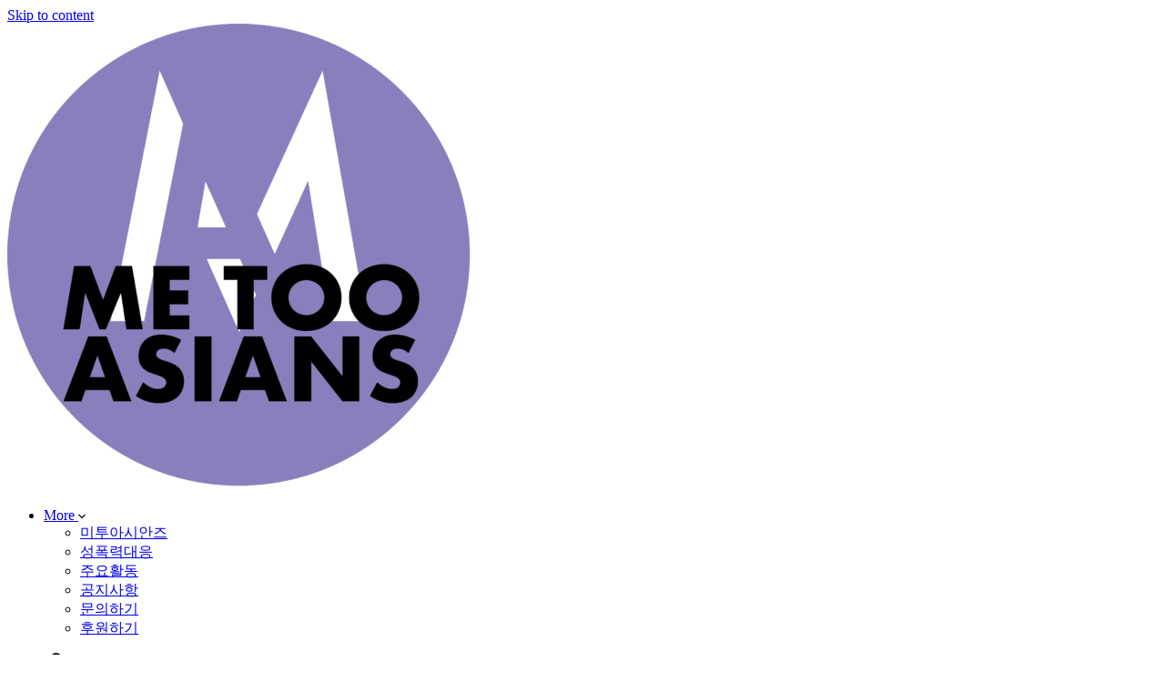

--- FILE ---
content_type: text/html; charset=UTF-8
request_url: https://metooasians.com/2021/06/%ED%96%89%EC%82%AC-%EC%9D%B8%EC%A2%85%EC%B0%A8%EB%B3%84%EA%B3%BC-%EC%84%B1%EC%B0%A8%EB%B3%84-%EB%8C%80%ED%95%AD-%EC%98%A8%EB%9D%BC%EC%9D%B8-%EC%8B%9C%EC%9C%84-%EA%B5%AC%EC%83%81
body_size: 19538
content:

<!doctype html>
<html lang="ko-KR">
<head>
	
	<meta charset="UTF-8">
	<meta name="viewport" content="width=device-width, initial-scale=1, maximum-scale=5, viewport-fit=cover">
	<link rel="profile" href="https://gmpg.org/xfn/11">

	<title>[행사] 인종차별과 성차별 대항 온라인 시위 구상 &#8211; METOO ASIANS</title>
<meta name='robots' content='max-image-preview:large' />
<link rel='dns-prefetch' href='//fonts.googleapis.com' />
<link rel="alternate" type="application/rss+xml" title="METOO ASIANS &raquo; 피드" href="https://metooasians.com/feed" />
<link rel="alternate" type="application/rss+xml" title="METOO ASIANS &raquo; 댓글 피드" href="https://metooasians.com/comments/feed" />
<link rel="alternate" type="application/rss+xml" title="METOO ASIANS &raquo; [행사] 인종차별과 성차별 대항 온라인 시위 구상 댓글 피드" href="https://metooasians.com/2021/06/%ed%96%89%ec%82%ac-%ec%9d%b8%ec%a2%85%ec%b0%a8%eb%b3%84%ea%b3%bc-%ec%84%b1%ec%b0%a8%eb%b3%84-%eb%8c%80%ed%95%ad-%ec%98%a8%eb%9d%bc%ec%9d%b8-%ec%8b%9c%ec%9c%84-%ea%b5%ac%ec%83%81/feed" />
<link rel="alternate" title="oEmbed (JSON)" type="application/json+oembed" href="https://metooasians.com/wp-json/oembed/1.0/embed?url=https%3A%2F%2Fmetooasians.com%2F2021%2F06%2F%25ed%2596%2589%25ec%2582%25ac-%25ec%259d%25b8%25ec%25a2%2585%25ec%25b0%25a8%25eb%25b3%2584%25ea%25b3%25bc-%25ec%2584%25b1%25ec%25b0%25a8%25eb%25b3%2584-%25eb%258c%2580%25ed%2595%25ad-%25ec%2598%25a8%25eb%259d%25bc%25ec%259d%25b8-%25ec%258b%259c%25ec%259c%2584-%25ea%25b5%25ac%25ec%2583%2581" />
<link rel="alternate" title="oEmbed (XML)" type="text/xml+oembed" href="https://metooasians.com/wp-json/oembed/1.0/embed?url=https%3A%2F%2Fmetooasians.com%2F2021%2F06%2F%25ed%2596%2589%25ec%2582%25ac-%25ec%259d%25b8%25ec%25a2%2585%25ec%25b0%25a8%25eb%25b3%2584%25ea%25b3%25bc-%25ec%2584%25b1%25ec%25b0%25a8%25eb%25b3%2584-%25eb%258c%2580%25ed%2595%25ad-%25ec%2598%25a8%25eb%259d%25bc%25ec%259d%25b8-%25ec%258b%259c%25ec%259c%2584-%25ea%25b5%25ac%25ec%2583%2581&#038;format=xml" />
<noscript><link rel='stylesheet' href='https://metooasians.com/wp-content/themes/blocksy/static/bundle/no-scripts.css' type='text/css' /></noscript>
<style id="ct-main-styles-inline-css">.entry-header .page-title {--fontSize:32px;}.entry-header .entry-meta {--fontWeight:600;--textTransform:uppercase;--fontSize:12px;--lineHeight:1.5;}.entry-header .ct-breadcrumbs {--fontWeight:600;--textTransform:uppercase;--fontSize:12px;}.hero-section[data-type="type-1"] {--margin-bottom:50px;}</style>
<style id="ct-main-styles-tablet-inline-css" media="(max-width: 999.98px)">.entry-header .page-title {--fontSize:30px;}.hero-section[data-type="type-1"] {--margin-bottom:30px;}</style>
<style id="ct-main-styles-mobile-inline-css" media="(max-width: 689.98px)">.entry-header .page-title {--fontSize:25px;}</style>
<style id='wp-img-auto-sizes-contain-inline-css' type='text/css'>
img:is([sizes=auto i],[sizes^="auto," i]){contain-intrinsic-size:3000px 1500px}
/*# sourceURL=wp-img-auto-sizes-contain-inline-css */
</style>
<link rel='stylesheet' id='blocksy-dynamic-global-css' href='https://metooasians.com/wp-content/uploads/blocksy/css/global.css?ver=66676' type='text/css' media='all' />
<link rel='stylesheet' id='wp-block-library-css' href='https://metooasians.com/wp-includes/css/dist/block-library/style.min.css?ver=6.9' type='text/css' media='all' />
<style id='wp-block-image-inline-css' type='text/css'>
.wp-block-image>a,.wp-block-image>figure>a{display:inline-block}.wp-block-image img{box-sizing:border-box;height:auto;max-width:100%;vertical-align:bottom}@media not (prefers-reduced-motion){.wp-block-image img.hide{visibility:hidden}.wp-block-image img.show{animation:show-content-image .4s}}.wp-block-image[style*=border-radius] img,.wp-block-image[style*=border-radius]>a{border-radius:inherit}.wp-block-image.has-custom-border img{box-sizing:border-box}.wp-block-image.aligncenter{text-align:center}.wp-block-image.alignfull>a,.wp-block-image.alignwide>a{width:100%}.wp-block-image.alignfull img,.wp-block-image.alignwide img{height:auto;width:100%}.wp-block-image .aligncenter,.wp-block-image .alignleft,.wp-block-image .alignright,.wp-block-image.aligncenter,.wp-block-image.alignleft,.wp-block-image.alignright{display:table}.wp-block-image .aligncenter>figcaption,.wp-block-image .alignleft>figcaption,.wp-block-image .alignright>figcaption,.wp-block-image.aligncenter>figcaption,.wp-block-image.alignleft>figcaption,.wp-block-image.alignright>figcaption{caption-side:bottom;display:table-caption}.wp-block-image .alignleft{float:left;margin:.5em 1em .5em 0}.wp-block-image .alignright{float:right;margin:.5em 0 .5em 1em}.wp-block-image .aligncenter{margin-left:auto;margin-right:auto}.wp-block-image :where(figcaption){margin-bottom:1em;margin-top:.5em}.wp-block-image.is-style-circle-mask img{border-radius:9999px}@supports ((-webkit-mask-image:none) or (mask-image:none)) or (-webkit-mask-image:none){.wp-block-image.is-style-circle-mask img{border-radius:0;-webkit-mask-image:url('data:image/svg+xml;utf8,<svg viewBox="0 0 100 100" xmlns="http://www.w3.org/2000/svg"><circle cx="50" cy="50" r="50"/></svg>');mask-image:url('data:image/svg+xml;utf8,<svg viewBox="0 0 100 100" xmlns="http://www.w3.org/2000/svg"><circle cx="50" cy="50" r="50"/></svg>');mask-mode:alpha;-webkit-mask-position:center;mask-position:center;-webkit-mask-repeat:no-repeat;mask-repeat:no-repeat;-webkit-mask-size:contain;mask-size:contain}}:root :where(.wp-block-image.is-style-rounded img,.wp-block-image .is-style-rounded img){border-radius:9999px}.wp-block-image figure{margin:0}.wp-lightbox-container{display:flex;flex-direction:column;position:relative}.wp-lightbox-container img{cursor:zoom-in}.wp-lightbox-container img:hover+button{opacity:1}.wp-lightbox-container button{align-items:center;backdrop-filter:blur(16px) saturate(180%);background-color:#5a5a5a40;border:none;border-radius:4px;cursor:zoom-in;display:flex;height:20px;justify-content:center;opacity:0;padding:0;position:absolute;right:16px;text-align:center;top:16px;width:20px;z-index:100}@media not (prefers-reduced-motion){.wp-lightbox-container button{transition:opacity .2s ease}}.wp-lightbox-container button:focus-visible{outline:3px auto #5a5a5a40;outline:3px auto -webkit-focus-ring-color;outline-offset:3px}.wp-lightbox-container button:hover{cursor:pointer;opacity:1}.wp-lightbox-container button:focus{opacity:1}.wp-lightbox-container button:focus,.wp-lightbox-container button:hover,.wp-lightbox-container button:not(:hover):not(:active):not(.has-background){background-color:#5a5a5a40;border:none}.wp-lightbox-overlay{box-sizing:border-box;cursor:zoom-out;height:100vh;left:0;overflow:hidden;position:fixed;top:0;visibility:hidden;width:100%;z-index:100000}.wp-lightbox-overlay .close-button{align-items:center;cursor:pointer;display:flex;justify-content:center;min-height:40px;min-width:40px;padding:0;position:absolute;right:calc(env(safe-area-inset-right) + 16px);top:calc(env(safe-area-inset-top) + 16px);z-index:5000000}.wp-lightbox-overlay .close-button:focus,.wp-lightbox-overlay .close-button:hover,.wp-lightbox-overlay .close-button:not(:hover):not(:active):not(.has-background){background:none;border:none}.wp-lightbox-overlay .lightbox-image-container{height:var(--wp--lightbox-container-height);left:50%;overflow:hidden;position:absolute;top:50%;transform:translate(-50%,-50%);transform-origin:top left;width:var(--wp--lightbox-container-width);z-index:9999999999}.wp-lightbox-overlay .wp-block-image{align-items:center;box-sizing:border-box;display:flex;height:100%;justify-content:center;margin:0;position:relative;transform-origin:0 0;width:100%;z-index:3000000}.wp-lightbox-overlay .wp-block-image img{height:var(--wp--lightbox-image-height);min-height:var(--wp--lightbox-image-height);min-width:var(--wp--lightbox-image-width);width:var(--wp--lightbox-image-width)}.wp-lightbox-overlay .wp-block-image figcaption{display:none}.wp-lightbox-overlay button{background:none;border:none}.wp-lightbox-overlay .scrim{background-color:#fff;height:100%;opacity:.9;position:absolute;width:100%;z-index:2000000}.wp-lightbox-overlay.active{visibility:visible}@media not (prefers-reduced-motion){.wp-lightbox-overlay.active{animation:turn-on-visibility .25s both}.wp-lightbox-overlay.active img{animation:turn-on-visibility .35s both}.wp-lightbox-overlay.show-closing-animation:not(.active){animation:turn-off-visibility .35s both}.wp-lightbox-overlay.show-closing-animation:not(.active) img{animation:turn-off-visibility .25s both}.wp-lightbox-overlay.zoom.active{animation:none;opacity:1;visibility:visible}.wp-lightbox-overlay.zoom.active .lightbox-image-container{animation:lightbox-zoom-in .4s}.wp-lightbox-overlay.zoom.active .lightbox-image-container img{animation:none}.wp-lightbox-overlay.zoom.active .scrim{animation:turn-on-visibility .4s forwards}.wp-lightbox-overlay.zoom.show-closing-animation:not(.active){animation:none}.wp-lightbox-overlay.zoom.show-closing-animation:not(.active) .lightbox-image-container{animation:lightbox-zoom-out .4s}.wp-lightbox-overlay.zoom.show-closing-animation:not(.active) .lightbox-image-container img{animation:none}.wp-lightbox-overlay.zoom.show-closing-animation:not(.active) .scrim{animation:turn-off-visibility .4s forwards}}@keyframes show-content-image{0%{visibility:hidden}99%{visibility:hidden}to{visibility:visible}}@keyframes turn-on-visibility{0%{opacity:0}to{opacity:1}}@keyframes turn-off-visibility{0%{opacity:1;visibility:visible}99%{opacity:0;visibility:visible}to{opacity:0;visibility:hidden}}@keyframes lightbox-zoom-in{0%{transform:translate(calc((-100vw + var(--wp--lightbox-scrollbar-width))/2 + var(--wp--lightbox-initial-left-position)),calc(-50vh + var(--wp--lightbox-initial-top-position))) scale(var(--wp--lightbox-scale))}to{transform:translate(-50%,-50%) scale(1)}}@keyframes lightbox-zoom-out{0%{transform:translate(-50%,-50%) scale(1);visibility:visible}99%{visibility:visible}to{transform:translate(calc((-100vw + var(--wp--lightbox-scrollbar-width))/2 + var(--wp--lightbox-initial-left-position)),calc(-50vh + var(--wp--lightbox-initial-top-position))) scale(var(--wp--lightbox-scale));visibility:hidden}}
/*# sourceURL=https://metooasians.com/wp-includes/blocks/image/style.min.css */
</style>
<style id='wp-block-paragraph-inline-css' type='text/css'>
.is-small-text{font-size:.875em}.is-regular-text{font-size:1em}.is-large-text{font-size:2.25em}.is-larger-text{font-size:3em}.has-drop-cap:not(:focus):first-letter{float:left;font-size:8.4em;font-style:normal;font-weight:100;line-height:.68;margin:.05em .1em 0 0;text-transform:uppercase}body.rtl .has-drop-cap:not(:focus):first-letter{float:none;margin-left:.1em}p.has-drop-cap.has-background{overflow:hidden}:root :where(p.has-background){padding:1.25em 2.375em}:where(p.has-text-color:not(.has-link-color)) a{color:inherit}p.has-text-align-left[style*="writing-mode:vertical-lr"],p.has-text-align-right[style*="writing-mode:vertical-rl"]{rotate:180deg}
/*# sourceURL=https://metooasians.com/wp-includes/blocks/paragraph/style.min.css */
</style>
<style id='global-styles-inline-css' type='text/css'>
:root{--wp--preset--aspect-ratio--square: 1;--wp--preset--aspect-ratio--4-3: 4/3;--wp--preset--aspect-ratio--3-4: 3/4;--wp--preset--aspect-ratio--3-2: 3/2;--wp--preset--aspect-ratio--2-3: 2/3;--wp--preset--aspect-ratio--16-9: 16/9;--wp--preset--aspect-ratio--9-16: 9/16;--wp--preset--color--black: #000000;--wp--preset--color--cyan-bluish-gray: #abb8c3;--wp--preset--color--white: #ffffff;--wp--preset--color--pale-pink: #f78da7;--wp--preset--color--vivid-red: #cf2e2e;--wp--preset--color--luminous-vivid-orange: #ff6900;--wp--preset--color--luminous-vivid-amber: #fcb900;--wp--preset--color--light-green-cyan: #7bdcb5;--wp--preset--color--vivid-green-cyan: #00d084;--wp--preset--color--pale-cyan-blue: #8ed1fc;--wp--preset--color--vivid-cyan-blue: #0693e3;--wp--preset--color--vivid-purple: #9b51e0;--wp--preset--color--palette-color-1: var(--paletteColor1, #8781bc);--wp--preset--color--palette-color-2: var(--paletteColor2, #8781bc);--wp--preset--color--palette-color-3: var(--paletteColor3, rgba(44, 62, 80, 0.9));--wp--preset--color--palette-color-4: var(--paletteColor4, rgba(44, 62, 80, 1));--wp--preset--color--palette-color-5: var(--paletteColor5, #ffffff);--wp--preset--gradient--vivid-cyan-blue-to-vivid-purple: linear-gradient(135deg,rgba(6,147,227,1) 0%,rgb(155,81,224) 100%);--wp--preset--gradient--light-green-cyan-to-vivid-green-cyan: linear-gradient(135deg,rgb(122,220,180) 0%,rgb(0,208,130) 100%);--wp--preset--gradient--luminous-vivid-amber-to-luminous-vivid-orange: linear-gradient(135deg,rgba(252,185,0,1) 0%,rgba(255,105,0,1) 100%);--wp--preset--gradient--luminous-vivid-orange-to-vivid-red: linear-gradient(135deg,rgba(255,105,0,1) 0%,rgb(207,46,46) 100%);--wp--preset--gradient--very-light-gray-to-cyan-bluish-gray: linear-gradient(135deg,rgb(238,238,238) 0%,rgb(169,184,195) 100%);--wp--preset--gradient--cool-to-warm-spectrum: linear-gradient(135deg,rgb(74,234,220) 0%,rgb(151,120,209) 20%,rgb(207,42,186) 40%,rgb(238,44,130) 60%,rgb(251,105,98) 80%,rgb(254,248,76) 100%);--wp--preset--gradient--blush-light-purple: linear-gradient(135deg,rgb(255,206,236) 0%,rgb(152,150,240) 100%);--wp--preset--gradient--blush-bordeaux: linear-gradient(135deg,rgb(254,205,165) 0%,rgb(254,45,45) 50%,rgb(107,0,62) 100%);--wp--preset--gradient--luminous-dusk: linear-gradient(135deg,rgb(255,203,112) 0%,rgb(199,81,192) 50%,rgb(65,88,208) 100%);--wp--preset--gradient--pale-ocean: linear-gradient(135deg,rgb(255,245,203) 0%,rgb(182,227,212) 50%,rgb(51,167,181) 100%);--wp--preset--gradient--electric-grass: linear-gradient(135deg,rgb(202,248,128) 0%,rgb(113,206,126) 100%);--wp--preset--gradient--midnight: linear-gradient(135deg,rgb(2,3,129) 0%,rgb(40,116,252) 100%);--wp--preset--gradient--juicy-peach: linear-gradient(to right, #ffecd2 0%, #fcb69f 100%);--wp--preset--gradient--young-passion: linear-gradient(to right, #ff8177 0%, #ff867a 0%, #ff8c7f 21%, #f99185 52%, #cf556c 78%, #b12a5b 100%);--wp--preset--gradient--true-sunset: linear-gradient(to right, #fa709a 0%, #fee140 100%);--wp--preset--gradient--morpheus-den: linear-gradient(to top, #30cfd0 0%, #330867 100%);--wp--preset--gradient--plum-plate: linear-gradient(135deg, #667eea 0%, #764ba2 100%);--wp--preset--gradient--aqua-splash: linear-gradient(15deg, #13547a 0%, #80d0c7 100%);--wp--preset--gradient--love-kiss: linear-gradient(to top, #ff0844 0%, #ffb199 100%);--wp--preset--gradient--new-retrowave: linear-gradient(to top, #3b41c5 0%, #a981bb 49%, #ffc8a9 100%);--wp--preset--gradient--plum-bath: linear-gradient(to top, #cc208e 0%, #6713d2 100%);--wp--preset--gradient--high-flight: linear-gradient(to right, #0acffe 0%, #495aff 100%);--wp--preset--gradient--teen-party: linear-gradient(-225deg, #FF057C 0%, #8D0B93 50%, #321575 100%);--wp--preset--gradient--fabled-sunset: linear-gradient(-225deg, #231557 0%, #44107A 29%, #FF1361 67%, #FFF800 100%);--wp--preset--gradient--arielle-smile: radial-gradient(circle 248px at center, #16d9e3 0%, #30c7ec 47%, #46aef7 100%);--wp--preset--gradient--itmeo-branding: linear-gradient(180deg, #2af598 0%, #009efd 100%);--wp--preset--gradient--deep-blue: linear-gradient(to right, #6a11cb 0%, #2575fc 100%);--wp--preset--gradient--strong-bliss: linear-gradient(to right, #f78ca0 0%, #f9748f 19%, #fd868c 60%, #fe9a8b 100%);--wp--preset--gradient--sweet-period: linear-gradient(to top, #3f51b1 0%, #5a55ae 13%, #7b5fac 25%, #8f6aae 38%, #a86aa4 50%, #cc6b8e 62%, #f18271 75%, #f3a469 87%, #f7c978 100%);--wp--preset--gradient--purple-division: linear-gradient(to top, #7028e4 0%, #e5b2ca 100%);--wp--preset--gradient--cold-evening: linear-gradient(to top, #0c3483 0%, #a2b6df 100%, #6b8cce 100%, #a2b6df 100%);--wp--preset--gradient--mountain-rock: linear-gradient(to right, #868f96 0%, #596164 100%);--wp--preset--gradient--desert-hump: linear-gradient(to top, #c79081 0%, #dfa579 100%);--wp--preset--gradient--ethernal-constance: linear-gradient(to top, #09203f 0%, #537895 100%);--wp--preset--gradient--happy-memories: linear-gradient(-60deg, #ff5858 0%, #f09819 100%);--wp--preset--gradient--grown-early: linear-gradient(to top, #0ba360 0%, #3cba92 100%);--wp--preset--gradient--morning-salad: linear-gradient(-225deg, #B7F8DB 0%, #50A7C2 100%);--wp--preset--gradient--night-call: linear-gradient(-225deg, #AC32E4 0%, #7918F2 48%, #4801FF 100%);--wp--preset--gradient--mind-crawl: linear-gradient(-225deg, #473B7B 0%, #3584A7 51%, #30D2BE 100%);--wp--preset--gradient--angel-care: linear-gradient(-225deg, #FFE29F 0%, #FFA99F 48%, #FF719A 100%);--wp--preset--gradient--juicy-cake: linear-gradient(to top, #e14fad 0%, #f9d423 100%);--wp--preset--gradient--rich-metal: linear-gradient(to right, #d7d2cc 0%, #304352 100%);--wp--preset--gradient--mole-hall: linear-gradient(-20deg, #616161 0%, #9bc5c3 100%);--wp--preset--gradient--cloudy-knoxville: linear-gradient(120deg, #fdfbfb 0%, #ebedee 100%);--wp--preset--gradient--soft-grass: linear-gradient(to top, #c1dfc4 0%, #deecdd 100%);--wp--preset--gradient--saint-petersburg: linear-gradient(135deg, #f5f7fa 0%, #c3cfe2 100%);--wp--preset--gradient--everlasting-sky: linear-gradient(135deg, #fdfcfb 0%, #e2d1c3 100%);--wp--preset--gradient--kind-steel: linear-gradient(-20deg, #e9defa 0%, #fbfcdb 100%);--wp--preset--gradient--over-sun: linear-gradient(60deg, #abecd6 0%, #fbed96 100%);--wp--preset--gradient--premium-white: linear-gradient(to top, #d5d4d0 0%, #d5d4d0 1%, #eeeeec 31%, #efeeec 75%, #e9e9e7 100%);--wp--preset--gradient--clean-mirror: linear-gradient(45deg, #93a5cf 0%, #e4efe9 100%);--wp--preset--gradient--wild-apple: linear-gradient(to top, #d299c2 0%, #fef9d7 100%);--wp--preset--gradient--snow-again: linear-gradient(to top, #e6e9f0 0%, #eef1f5 100%);--wp--preset--gradient--confident-cloud: linear-gradient(to top, #dad4ec 0%, #dad4ec 1%, #f3e7e9 100%);--wp--preset--gradient--glass-water: linear-gradient(to top, #dfe9f3 0%, white 100%);--wp--preset--gradient--perfect-white: linear-gradient(-225deg, #E3FDF5 0%, #FFE6FA 100%);--wp--preset--font-size--small: 13px;--wp--preset--font-size--medium: 20px;--wp--preset--font-size--large: 36px;--wp--preset--font-size--x-large: 42px;--wp--preset--spacing--20: 0.44rem;--wp--preset--spacing--30: 0.67rem;--wp--preset--spacing--40: 1rem;--wp--preset--spacing--50: 1.5rem;--wp--preset--spacing--60: 2.25rem;--wp--preset--spacing--70: 3.38rem;--wp--preset--spacing--80: 5.06rem;--wp--preset--shadow--natural: 6px 6px 9px rgba(0, 0, 0, 0.2);--wp--preset--shadow--deep: 12px 12px 50px rgba(0, 0, 0, 0.4);--wp--preset--shadow--sharp: 6px 6px 0px rgba(0, 0, 0, 0.2);--wp--preset--shadow--outlined: 6px 6px 0px -3px rgb(255, 255, 255), 6px 6px rgb(0, 0, 0);--wp--preset--shadow--crisp: 6px 6px 0px rgb(0, 0, 0);}:where(.is-layout-flex){gap: 0.5em;}:where(.is-layout-grid){gap: 0.5em;}body .is-layout-flex{display: flex;}.is-layout-flex{flex-wrap: wrap;align-items: center;}.is-layout-flex > :is(*, div){margin: 0;}body .is-layout-grid{display: grid;}.is-layout-grid > :is(*, div){margin: 0;}:where(.wp-block-columns.is-layout-flex){gap: 2em;}:where(.wp-block-columns.is-layout-grid){gap: 2em;}:where(.wp-block-post-template.is-layout-flex){gap: 1.25em;}:where(.wp-block-post-template.is-layout-grid){gap: 1.25em;}.has-black-color{color: var(--wp--preset--color--black) !important;}.has-cyan-bluish-gray-color{color: var(--wp--preset--color--cyan-bluish-gray) !important;}.has-white-color{color: var(--wp--preset--color--white) !important;}.has-pale-pink-color{color: var(--wp--preset--color--pale-pink) !important;}.has-vivid-red-color{color: var(--wp--preset--color--vivid-red) !important;}.has-luminous-vivid-orange-color{color: var(--wp--preset--color--luminous-vivid-orange) !important;}.has-luminous-vivid-amber-color{color: var(--wp--preset--color--luminous-vivid-amber) !important;}.has-light-green-cyan-color{color: var(--wp--preset--color--light-green-cyan) !important;}.has-vivid-green-cyan-color{color: var(--wp--preset--color--vivid-green-cyan) !important;}.has-pale-cyan-blue-color{color: var(--wp--preset--color--pale-cyan-blue) !important;}.has-vivid-cyan-blue-color{color: var(--wp--preset--color--vivid-cyan-blue) !important;}.has-vivid-purple-color{color: var(--wp--preset--color--vivid-purple) !important;}.has-black-background-color{background-color: var(--wp--preset--color--black) !important;}.has-cyan-bluish-gray-background-color{background-color: var(--wp--preset--color--cyan-bluish-gray) !important;}.has-white-background-color{background-color: var(--wp--preset--color--white) !important;}.has-pale-pink-background-color{background-color: var(--wp--preset--color--pale-pink) !important;}.has-vivid-red-background-color{background-color: var(--wp--preset--color--vivid-red) !important;}.has-luminous-vivid-orange-background-color{background-color: var(--wp--preset--color--luminous-vivid-orange) !important;}.has-luminous-vivid-amber-background-color{background-color: var(--wp--preset--color--luminous-vivid-amber) !important;}.has-light-green-cyan-background-color{background-color: var(--wp--preset--color--light-green-cyan) !important;}.has-vivid-green-cyan-background-color{background-color: var(--wp--preset--color--vivid-green-cyan) !important;}.has-pale-cyan-blue-background-color{background-color: var(--wp--preset--color--pale-cyan-blue) !important;}.has-vivid-cyan-blue-background-color{background-color: var(--wp--preset--color--vivid-cyan-blue) !important;}.has-vivid-purple-background-color{background-color: var(--wp--preset--color--vivid-purple) !important;}.has-black-border-color{border-color: var(--wp--preset--color--black) !important;}.has-cyan-bluish-gray-border-color{border-color: var(--wp--preset--color--cyan-bluish-gray) !important;}.has-white-border-color{border-color: var(--wp--preset--color--white) !important;}.has-pale-pink-border-color{border-color: var(--wp--preset--color--pale-pink) !important;}.has-vivid-red-border-color{border-color: var(--wp--preset--color--vivid-red) !important;}.has-luminous-vivid-orange-border-color{border-color: var(--wp--preset--color--luminous-vivid-orange) !important;}.has-luminous-vivid-amber-border-color{border-color: var(--wp--preset--color--luminous-vivid-amber) !important;}.has-light-green-cyan-border-color{border-color: var(--wp--preset--color--light-green-cyan) !important;}.has-vivid-green-cyan-border-color{border-color: var(--wp--preset--color--vivid-green-cyan) !important;}.has-pale-cyan-blue-border-color{border-color: var(--wp--preset--color--pale-cyan-blue) !important;}.has-vivid-cyan-blue-border-color{border-color: var(--wp--preset--color--vivid-cyan-blue) !important;}.has-vivid-purple-border-color{border-color: var(--wp--preset--color--vivid-purple) !important;}.has-vivid-cyan-blue-to-vivid-purple-gradient-background{background: var(--wp--preset--gradient--vivid-cyan-blue-to-vivid-purple) !important;}.has-light-green-cyan-to-vivid-green-cyan-gradient-background{background: var(--wp--preset--gradient--light-green-cyan-to-vivid-green-cyan) !important;}.has-luminous-vivid-amber-to-luminous-vivid-orange-gradient-background{background: var(--wp--preset--gradient--luminous-vivid-amber-to-luminous-vivid-orange) !important;}.has-luminous-vivid-orange-to-vivid-red-gradient-background{background: var(--wp--preset--gradient--luminous-vivid-orange-to-vivid-red) !important;}.has-very-light-gray-to-cyan-bluish-gray-gradient-background{background: var(--wp--preset--gradient--very-light-gray-to-cyan-bluish-gray) !important;}.has-cool-to-warm-spectrum-gradient-background{background: var(--wp--preset--gradient--cool-to-warm-spectrum) !important;}.has-blush-light-purple-gradient-background{background: var(--wp--preset--gradient--blush-light-purple) !important;}.has-blush-bordeaux-gradient-background{background: var(--wp--preset--gradient--blush-bordeaux) !important;}.has-luminous-dusk-gradient-background{background: var(--wp--preset--gradient--luminous-dusk) !important;}.has-pale-ocean-gradient-background{background: var(--wp--preset--gradient--pale-ocean) !important;}.has-electric-grass-gradient-background{background: var(--wp--preset--gradient--electric-grass) !important;}.has-midnight-gradient-background{background: var(--wp--preset--gradient--midnight) !important;}.has-small-font-size{font-size: var(--wp--preset--font-size--small) !important;}.has-medium-font-size{font-size: var(--wp--preset--font-size--medium) !important;}.has-large-font-size{font-size: var(--wp--preset--font-size--large) !important;}.has-x-large-font-size{font-size: var(--wp--preset--font-size--x-large) !important;}
/*# sourceURL=global-styles-inline-css */
</style>

<style id='classic-theme-styles-inline-css' type='text/css'>
/*! This file is auto-generated */
.wp-block-button__link{color:#fff;background-color:#32373c;border-radius:9999px;box-shadow:none;text-decoration:none;padding:calc(.667em + 2px) calc(1.333em + 2px);font-size:1.125em}.wp-block-file__button{background:#32373c;color:#fff;text-decoration:none}
/*# sourceURL=/wp-includes/css/classic-themes.min.css */
</style>
<link rel='stylesheet' id='font-awesome-5-css' href='https://metooasians.com/wp-content/plugins/themeisle-companion/obfx_modules/gutenberg-blocks/assets/fontawesome/css/all.min.css?ver=2.10.3' type='text/css' media='all' />
<link rel='stylesheet' id='font-awesome-4-shims-css' href='https://metooasians.com/wp-content/plugins/themeisle-companion/obfx_modules/gutenberg-blocks/assets/fontawesome/css/v4-shims.min.css?ver=2.10.3' type='text/css' media='all' />
<link rel='stylesheet' id='themeisle-block_styles-css' href='https://metooasians.com/wp-content/plugins/themeisle-companion/vendor/codeinwp/gutenberg-blocks/build/style.css?ver=1.5.11' type='text/css' media='all' />
<link rel='stylesheet' id='contact-form-7-css' href='https://metooasians.com/wp-content/plugins/contact-form-7/includes/css/styles.css?ver=5.3.2' type='text/css' media='all' />
<link rel='stylesheet' id='cookie-law-info-css' href='https://metooasians.com/wp-content/plugins/cookie-law-info/public/css/cookie-law-info-public.css?ver=1.9.5' type='text/css' media='all' />
<link rel='stylesheet' id='cookie-law-info-gdpr-css' href='https://metooasians.com/wp-content/plugins/cookie-law-info/public/css/cookie-law-info-gdpr.css?ver=1.9.5' type='text/css' media='all' />
<link rel='stylesheet' id='wpfront-scroll-top-css' href='https://metooasians.com/wp-content/plugins/wpfront-scroll-top/css/wpfront-scroll-top.min.css?ver=2.0.2' type='text/css' media='all' />
<link rel='stylesheet' id='give-styles-css' href='https://metooasians.com/wp-content/plugins/give/assets/dist/css/give.css?ver=2.9.7' type='text/css' media='all' />
<link rel='stylesheet' id='themeisle-gutenberg-post-1533-1623615911.css-css' href='https://metooasians.com/wp-content/uploads/themeisle-gutenberg/post-1533-1623615911.css?ver=1.5.11' type='text/css' media='all' />
<link rel='stylesheet' id='blocksy-fonts-font-source-google-css' href='https://fonts.googleapis.com/css2?family=Julius%20Sans%20One:wght@400;500;600;700&#038;family=Noto%20Sans%20KR:wght@500&#038;display=swap' type='text/css' media='all' />
<link rel='stylesheet' id='ct-main-styles-css' href='https://metooasians.com/wp-content/themes/blocksy/static/bundle/main.css?ver=1.7.71' type='text/css' media='all' />
<script type="text/javascript" src="https://metooasians.com/wp-includes/js/jquery/jquery.min.js?ver=3.7.1" id="jquery-core-js"></script>
<script type="text/javascript" src="https://metooasians.com/wp-includes/js/jquery/jquery-migrate.min.js?ver=3.4.1" id="jquery-migrate-js"></script>
<script type="text/javascript" id="cookie-law-info-js-extra">
/* <![CDATA[ */
var Cli_Data = {"nn_cookie_ids":[],"cookielist":[],"ccpaEnabled":"","ccpaRegionBased":"","ccpaBarEnabled":"","ccpaType":"gdpr","js_blocking":"1","custom_integration":"","triggerDomRefresh":""};
var cli_cookiebar_settings = {"animate_speed_hide":"500","animate_speed_show":"500","background":"#FFF","border":"#b1a6a6c2","border_on":"","button_1_button_colour":"#8780bc","button_1_button_hover":"#6c6696","button_1_link_colour":"#fff","button_1_as_button":"1","button_1_new_win":"","button_2_button_colour":"#333","button_2_button_hover":"#292929","button_2_link_colour":"#444","button_2_as_button":"","button_2_hidebar":"","button_3_button_colour":"#3566bb","button_3_button_hover":"#2a5296","button_3_link_colour":"#fff","button_3_as_button":"1","button_3_new_win":"","button_4_button_colour":"#000","button_4_button_hover":"#000000","button_4_link_colour":"#333333","button_4_as_button":"","font_family":"inherit","header_fix":"","notify_animate_hide":"1","notify_animate_show":"","notify_div_id":"#cookie-law-info-bar","notify_position_horizontal":"right","notify_position_vertical":"bottom","scroll_close":"","scroll_close_reload":"","accept_close_reload":"","reject_close_reload":"","showagain_tab":"","showagain_background":"#fff","showagain_border":"#000","showagain_div_id":"#cookie-law-info-again","showagain_x_position":"100px","text":"#333333","show_once_yn":"","show_once":"10000","logging_on":"","as_popup":"","popup_overlay":"1","bar_heading_text":"","cookie_bar_as":"widget","popup_showagain_position":"bottom-right","widget_position":"right"};
var log_object = {"ajax_url":"https://metooasians.com/wp-admin/admin-ajax.php"};
//# sourceURL=cookie-law-info-js-extra
/* ]]> */
</script>
<script type="text/javascript" src="https://metooasians.com/wp-content/plugins/cookie-law-info/public/js/cookie-law-info-public.js?ver=1.9.5" id="cookie-law-info-js"></script>
<script type="text/javascript" src="https://metooasians.com/wp-content/plugins/give/assets/dist/js/babel-polyfill.js?ver=2.9.7" id="babel-polyfill-js"></script>
<script type="text/javascript" id="give-js-extra">
/* <![CDATA[ */
var give_global_vars = {"ajaxurl":"https://metooasians.com/wp-admin/admin-ajax.php","checkout_nonce":"178118a27e","currency":"EUR","currency_sign":"\u20ac","currency_pos":"before","thousands_separator":".","decimal_separator":",","no_gateway":"Please select a payment method.","bad_minimum":"The minimum custom donation amount for this form is","bad_maximum":"The maximum custom donation amount for this form is","general_loading":"Loading...","purchase_loading":"Please Wait...","textForOverlayScreen":"\u003Ch3\u003EProcessing...\u003C/h3\u003E\u003Cp\u003EThis will only take a second!\u003C/p\u003E","number_decimals":"2","is_test_mode":"1","give_version":"2.9.7","magnific_options":{"main_class":"give-modal","close_on_bg_click":false},"form_translation":{"payment-mode":"Please select payment mode.","give_first":"Please enter your first name.","give_email":"Please enter a valid email address.","give_user_login":"Invalid email address or username.","give_user_pass":"Enter a password.","give_user_pass_confirm":"Enter the password confirmation.","give_agree_to_terms":"You must agree to the terms and conditions."},"confirm_email_sent_message":"Please check your email and click on the link to access your complete donation history.","ajax_vars":{"ajaxurl":"https://metooasians.com/wp-admin/admin-ajax.php","ajaxNonce":"a871871b88","loading":"Loading","select_option":"Please select an option","default_gateway":"manual","permalinks":"1","number_decimals":2},"cookie_hash":"c3d0bbbdf545b984e643004f8f39bf96","session_nonce_cookie_name":"wp-give_session_reset_nonce_c3d0bbbdf545b984e643004f8f39bf96","session_cookie_name":"wp-give_session_c3d0bbbdf545b984e643004f8f39bf96","delete_session_nonce_cookie":"0"};
var giveApiSettings = {"root":"https://metooasians.com/wp-json/give-api/v2/","rest_base":"give-api/v2"};
//# sourceURL=give-js-extra
/* ]]> */
</script>
<script type="text/javascript" src="https://metooasians.com/wp-content/plugins/give/assets/dist/js/give.js?ver=2.9.7" id="give-js"></script>
<link rel="https://api.w.org/" href="https://metooasians.com/wp-json/" /><link rel="alternate" title="JSON" type="application/json" href="https://metooasians.com/wp-json/wp/v2/posts/1533" /><link rel="EditURI" type="application/rsd+xml" title="RSD" href="https://metooasians.com/xmlrpc.php?rsd" />
<meta name="generator" content="WordPress 6.9" />
<link rel="canonical" href="https://metooasians.com/2021/06/%ed%96%89%ec%82%ac-%ec%9d%b8%ec%a2%85%ec%b0%a8%eb%b3%84%ea%b3%bc-%ec%84%b1%ec%b0%a8%eb%b3%84-%eb%8c%80%ed%95%ad-%ec%98%a8%eb%9d%bc%ec%9d%b8-%ec%8b%9c%ec%9c%84-%ea%b5%ac%ec%83%81" />
<link rel='shortlink' href='https://metooasians.com/?p=1533' />
<!-- Enter your scripts here --><meta name="generator" content="Give v2.9.7" />
<link rel="icon" href="https://metooasians.com/wp-content/uploads/2021/03/cropped-미투아시안즈-로고_원형-32x32.png" sizes="32x32" />
<link rel="icon" href="https://metooasians.com/wp-content/uploads/2021/03/cropped-미투아시안즈-로고_원형-192x192.png" sizes="192x192" />
<link rel="apple-touch-icon" href="https://metooasians.com/wp-content/uploads/2021/03/cropped-미투아시안즈-로고_원형-180x180.png" />
<meta name="msapplication-TileImage" content="https://metooasians.com/wp-content/uploads/2021/03/cropped-미투아시안즈-로고_원형-270x270.png" />
		<style type="text/css" id="wp-custom-css">
			[data-v-spacing*='bottom'] {
    padding-bottom: 0px;
}

[data-v-spacing*='top'] {
    padding-top: 0px;
}		</style>
			</head>

<body class="wp-singular post-template-default single single-post postid-1533 single-format-standard wp-custom-logo wp-theme-blocksy give-test-mode give-page ct-loading elementor-default elementor-kit-6" data-link="type-2" data-forms="classic" data-prefix="single_blog_post" data-header="type-1" data-footer="type-1" itemscope="itemscope" itemtype="https://schema.org/Blog" >

<a class="skip-link show-on-focus" href="#main">
	Skip to content</a>


<div id="main-container">
	<header id="header" class="ct-header" data-id="type-1" itemscope="" itemtype="https://schema.org/WPHeader" ><div data-device="desktop" ><div class="ct-sticky-container"><div data-sticky="slide"><div data-row="middle" data-column-set="2" ><div class="ct-container" ><div data-column="start" data-placements="1" ><div data-items="primary" >
<div
	class="site-branding"
	data-id="logo" 		itemscope="itemscope" itemtype="https://schema.org/Organization" >

			<a href="https://metooasians.com/" class="site-logo-container" rel="home"><img width="512" height="512" src="https://metooasians.com/wp-content/uploads/2021/02/cropped-2020JUNE3-1.png" class="default-logo" alt="METOO ASIANS" /></a>	
	</div>

</div></div><div data-column="end" data-placements="1" ><div data-items="primary" >
<nav
	id="header-menu-1"
	class="header-menu-1"
	data-id="menu" 	data-menu="type-1"
	data-dropdown="type-1:simple"		data-responsive="no"	itemscope="" itemtype="http://schema.org/SiteNavigationElement" >

	<ul id="menu-main" class="menu"><li id="menu-item-239" class="menu-item menu-item-type-post_type menu-item-object-page menu-item-home menu-item-239"><a href="https://metooasians.com/">미투아시안즈</a></li>
<li id="menu-item-240" class="menu-item menu-item-type-post_type menu-item-object-page menu-item-240"><a href="https://metooasians.com/%ec%84%b1%ed%8f%ad%eb%a0%a5%eb%8c%80%ec%9d%91">성폭력대응</a></li>
<li id="menu-item-275" class="menu-item menu-item-type-taxonomy menu-item-object-category menu-item-275"><a href="https://metooasians.com/category/%ec%a3%bc%ec%9a%94%ed%99%9c%eb%8f%99">주요활동</a></li>
<li id="menu-item-294" class="menu-item menu-item-type-taxonomy menu-item-object-category menu-item-294"><a href="https://metooasians.com/category/%ea%b3%b5%ec%a7%80%ec%82%ac%ed%95%ad">공지사항</a></li>
<li id="menu-item-243" class="menu-item menu-item-type-post_type menu-item-object-page menu-item-243"><a href="https://metooasians.com/%ed%9b%84%ec%9b%90%eb%ac%b8%ec%9d%98%ed%95%98%ea%b8%b0">문의하기</a></li>
<li id="menu-item-1365" class="menu-item menu-item-type-post_type menu-item-object-page menu-item-1365"><a href="https://metooasians.com/1361-2">후원하기</a></li>
</ul></nav>


<a href="#search-modal"
	class="ct-header-search "
	aria-label="Search"
	data-label="left"
	data-id="search" >

	<span class="ct-label ct-hidden-sm ct-hidden-md ct-hidden-lg">Search</span>

	<svg class="ct-icon" width="15" height="15" viewBox="0 0 15 15">
		<path d="M14.6 13L12 10.5c.7-.8 1.3-2.5 1.3-3.8 0-3.6-3-6.6-6.6-6.6C3 0 0 3.1 0 6.7c0 3.6 3 6.6 6.6 6.6 1.4 0 2.7-.6 3.8-1.2l2.5 2.3c.7.7 1.2.7 1.7.2.5-.5.5-1 0-1.6zm-8-1.4c-2.7 0-4.9-2.2-4.9-4.9s2.2-4.9 4.9-4.9 4.9 2.2 4.9 4.9c0 2.6-2.2 4.9-4.9 4.9z"/>
	</svg>
</a></div></div></div></div></div></div></div><div data-device="mobile" ><div class="ct-sticky-container"><div data-sticky="slide"><div data-row="middle" data-column-set="2" ><div class="ct-container" ><div data-column="start" data-placements="1" ><div data-items="primary" >
<div
	class="site-branding"
	data-id="logo" 		itemscope="itemscope" itemtype="https://schema.org/Organization" >

			<a href="https://metooasians.com/" class="site-logo-container" rel="home"><img width="512" height="512" src="https://metooasians.com/wp-content/uploads/2021/02/cropped-2020JUNE3-1.png" class="default-logo" alt="METOO ASIANS" /></a>	
	</div>

</div></div><div data-column="end" data-placements="1" ><div data-items="primary" >
<a
	href="#offcanvas"
	class="ct-header-trigger"
	data-design="outline"
	aria-label="Menü"
	data-id="trigger" >

	<span class="ct-trigger" data-type="type-1">
		<span></span>
	</span>

	<span class="ct-label" hidden>
		Menü	</span>
</a>

</div></div></div></div></div></div></div></header>
	<main id="main" class="site-main hfeed" itemscope="itemscope" itemtype="https://schema.org/CreativeWork" >

		
	<div
		class="ct-container"
		data-sidebar="right"		data-v-spacing="top:bottom"		data-structure="default:wide">

		
		<section>
			
	<article
		id="post-1533"
		class="post-1533 post type-post status-publish format-standard hentry category-allgemein">

		
<section class="hero-section" data-type="type-1" >
	<header class="entry-header">
		<h1 class="page-title" itemprop="headline" >[행사] 인종차별과 성차별 대항 온라인 시위 구상</h1><ul class="entry-meta" data-type="simple:slash"  ><li class="meta-author" itemprop="name" ><a href="https://metooasians.com/author/metooasians" class="ct-image-container-static ct-lazy"><img data-ct-lazy="https://secure.gravatar.com/avatar/ca1b7840990ebfcadd4fc7a5f0fb7b577c8aa9ce443f8720214619ad0f4549b3?s=50&d=mm&r=g" data-object-fit="~" width="25" height="25" style="height:25px" alt="Default image" ><noscript><img src="https://secure.gravatar.com/avatar/ca1b7840990ebfcadd4fc7a5f0fb7b577c8aa9ce443f8720214619ad0f4549b3?s=50&d=mm&r=g" data-object-fit="~" width="25" height="25" style="height:25px" alt="Default image" ></noscript></a><a class="ct-meta-element-author" href="https://metooasians.com/author/metooasians" title="Posts by metooasians" rel="author" itemprop="author" >metooasians</a></li><li class="meta-date" itemprop="datePublished" ><time class="ct-meta-element-date" datetime="2021-06-13T22:25:07+02:00" >2021-06-13</time></li><li class="meta-categories" data-type="simple"><a href="https://metooasians.com/category/allgemein" rel="tag">Allgemein</a></li></ul>	</header>
</section>

		
		
		<div class="entry-content">
			
<figure class="wp-block-image size-large"><img decoding="async" width="540" height="281" src="https://metooasians.com/wp-content/uploads/2021/06/행사-16.-오픈카톡방.png" alt="" class="wp-image-1534" srcset="https://metooasians.com/wp-content/uploads/2021/06/행사-16.-오픈카톡방.png 540w, https://metooasians.com/wp-content/uploads/2021/06/행사-16.-오픈카톡방-300x156.png 300w" sizes="(max-width: 540px) 100vw, 540px" /></figure>



<p>오픈 카톡방 공지입니다!</p>



<p><br>인종차별과 섹시즘에 대항하는 온라인 캠페인을 진행하려 합니다. 이를 위해서 4월 28일 저녁 8시에 번개 오픈카톡방을 열고 아이디어를 모으려고 합니다. <a rel="noreferrer noopener" href="https://open.kakao.com/o/gPTNUd9b?fbclid=IwAR3gAAFDdsAITjtIAD_wF_nvdY9_rDaePOKYPQZjwhBjr-dgiVvyvPt7Di0" target="_blank">https://open.kakao.com/o/gPTNUd9b</a></p>



<p><br>위 주소로 누구나 들어오실 수 있고, 인종차별에 대항하는 어떤 캠페인 아이디어도 환영합니다. 일단 저녁 8시-9시까지 진행할 예정이며 효율적 운영을 위해 공지를 정독하시고 입장하시길 권합니다. 미리 준비하신 아이디어(캠페인 형태, 일정 등)가 있으시다면 오픈카톡방에서 공유해주시길 부탁드립니다. 최근 벌어진 한국 유학생 부부가 겪은 사례 뿐만 아니라 일상에서 다반사로 겪고 있는 아시아인에 대한 인종차별과 성희롱 문제를 독일 사회에 제대로 알리고 대안을 만들기 위한 온라인 캠페인입니다. 미투 멤버들이 길지 않은 시간이지만 독일 사회에서 성폭력 피해자 도움 활동을 하면서 성폭력과 인종차별이 멀리 있지 않음을 절감하게 되었습니다. 그래서 아시아인의 권익 신장을 위해 노력하는 GepGeMi와 위안부 이슈에 오랜동안 집중해 온 코리아협의회, 이밖에 여러 아시아 여성 연대 모임과 함께 마음을 모으고 있는데요, 따로 또 같이 인종차별에 대항하는 다양한 활동들이 생겨났으면 합니다.</p>



<p><br>많은 참여 부탁드립니다.</p>
		</div>

		
							
					
		<div class="ct-share-box ct-hidden-sm" data-location="bottom" data-type="type-1" >
			
			<div data-icons-type="simple">
							
				<a
					href="https://www.facebook.com/sharer/sharer.php?u=https%3A%2F%2Fmetooasians.com%2F2021%2F06%2F%25ed%2596%2589%25ec%2582%25ac-%25ec%259d%25b8%25ec%25a2%2585%25ec%25b0%25a8%25eb%25b3%2584%25ea%25b3%25bc-%25ec%2584%25b1%25ec%25b0%25a8%25eb%25b3%2584-%25eb%258c%2580%25ed%2595%25ad-%25ec%2598%25a8%25eb%259d%25bc%25ec%259d%25b8-%25ec%258b%259c%25ec%259c%2584-%25ea%25b5%25ac%25ec%2583%2581"
					target="_blank"
					rel="noopener noreferrer"
					data-network="facebook"
					aria-label="Facebook">

					<span class="ct-icon-container">
						
				<svg
				class="ct-icon"
				width="20px"
				height="20px"
				viewBox="0 0 20 20">
					<path d="M20,10.1c0-5.5-4.5-10-10-10S0,4.5,0,10.1c0,5,3.7,9.1,8.4,9.9v-7H5.9v-2.9h2.5V7.9C8.4,5.4,9.9,4,12.2,4c1.1,0,2.2,0.2,2.2,0.2v2.5h-1.3c-1.2,0-1.6,0.8-1.6,1.6v1.9h2.8L13.9,13h-2.3v7C16.3,19.2,20,15.1,20,10.1z"/>
				</svg>
								</span>

					<span class="ct-label" >Facebook</span>
				</a>
							
				<a
					href="https://twitter.com/share?url=https%3A%2F%2Fmetooasians.com%2F2021%2F06%2F%25ed%2596%2589%25ec%2582%25ac-%25ec%259d%25b8%25ec%25a2%2585%25ec%25b0%25a8%25eb%25b3%2584%25ea%25b3%25bc-%25ec%2584%25b1%25ec%25b0%25a8%25eb%25b3%2584-%25eb%258c%2580%25ed%2595%25ad-%25ec%2598%25a8%25eb%259d%25bc%25ec%259d%25b8-%25ec%258b%259c%25ec%259c%2584-%25ea%25b5%25ac%25ec%2583%2581&text=%5B%ED%96%89%EC%82%AC%5D%20%EC%9D%B8%EC%A2%85%EC%B0%A8%EB%B3%84%EA%B3%BC%20%EC%84%B1%EC%B0%A8%EB%B3%84%20%EB%8C%80%ED%95%AD%20%EC%98%A8%EB%9D%BC%EC%9D%B8%20%EC%8B%9C%EC%9C%84%20%EA%B5%AC%EC%83%81"
					target="_blank"
					rel="noopener noreferrer"
					data-network="twitter"
					aria-label="Twitter">

					<span class="ct-icon-container">
						
				<svg
				class="ct-icon"
				width="20px"
				height="20px"
				viewBox="0 0 20 20">
					<path d="M20,3.8c-0.7,0.3-1.5,0.5-2.4,0.6c0.8-0.5,1.5-1.3,1.8-2.3c-0.8,0.5-1.7,0.8-2.6,1c-0.7-0.8-1.8-1.3-3-1.3c-2.3,0-4.1,1.8-4.1,4.1c0,0.3,0,0.6,0.1,0.9C6.4,6.7,3.4,5.1,1.4,2.6C1,3.2,0.8,3.9,0.8,4.7c0,1.4,0.7,2.7,1.8,3.4C2,8.1,1.4,7.9,0.8,7.6c0,0,0,0,0,0.1c0,2,1.4,3.6,3.3,4c-0.3,0.1-0.7,0.1-1.1,0.1c-0.3,0-0.5,0-0.8-0.1c0.5,1.6,2,2.8,3.8,2.8c-1.4,1.1-3.2,1.8-5.1,1.8c-0.3,0-0.7,0-1-0.1c1.8,1.2,4,1.8,6.3,1.8c7.5,0,11.7-6.3,11.7-11.7c0-0.2,0-0.4,0-0.5C18.8,5.3,19.4,4.6,20,3.8z"/>
				</svg>
								</span>

					<span class="ct-label" >Twitter</span>
				</a>
							
				<a
					href="#"
					target="_blank"
					rel="noopener noreferrer"
					data-network="pinterest"
					aria-label="Pinterest">

					<span class="ct-icon-container">
						
				<svg
				class="ct-icon"
				width="20px"
				height="20px"
				viewBox="0 0 20 20">
					<path d="M10,0C4.5,0,0,4.5,0,10c0,4.1,2.5,7.6,6,9.2c0-0.7,0-1.5,0.2-2.3c0.2-0.8,1.3-5.4,1.3-5.4s-0.3-0.6-0.3-1.6c0-1.5,0.9-2.6,1.9-2.6c0.9,0,1.3,0.7,1.3,1.5c0,0.9-0.6,2.3-0.9,3.5c-0.3,1.1,0.5,1.9,1.6,1.9c1.9,0,3.2-2.4,3.2-5.3c0-2.2-1.5-3.8-4.2-3.8c-3,0-4.9,2.3-4.9,4.8c0,0.9,0.3,1.5,0.7,2C6,12,6.1,12.1,6,12.4c0,0.2-0.2,0.6-0.2,0.8c-0.1,0.3-0.3,0.3-0.5,0.3c-1.4-0.6-2-2.1-2-3.8c0-2.8,2.4-6.2,7.1-6.2c3.8,0,6.3,2.8,6.3,5.7c0,3.9-2.2,6.9-5.4,6.9c-1.1,0-2.1-0.6-2.4-1.2c0,0-0.6,2.3-0.7,2.7c-0.2,0.8-0.6,1.5-1,2.1C8.1,19.9,9,20,10,20c5.5,0,10-4.5,10-10C20,4.5,15.5,0,10,0z"/>
				</svg>
								</span>

					<span class="ct-label" >Pinterest</span>
				</a>
							
				<a
					href="https://www.linkedin.com/shareArticle?url=https%3A%2F%2Fmetooasians.com%2F2021%2F06%2F%25ed%2596%2589%25ec%2582%25ac-%25ec%259d%25b8%25ec%25a2%2585%25ec%25b0%25a8%25eb%25b3%2584%25ea%25b3%25bc-%25ec%2584%25b1%25ec%25b0%25a8%25eb%25b3%2584-%25eb%258c%2580%25ed%2595%25ad-%25ec%2598%25a8%25eb%259d%25bc%25ec%259d%25b8-%25ec%258b%259c%25ec%259c%2584-%25ea%25b5%25ac%25ec%2583%2581&title=%5B%ED%96%89%EC%82%AC%5D%20%EC%9D%B8%EC%A2%85%EC%B0%A8%EB%B3%84%EA%B3%BC%20%EC%84%B1%EC%B0%A8%EB%B3%84%20%EB%8C%80%ED%95%AD%20%EC%98%A8%EB%9D%BC%EC%9D%B8%20%EC%8B%9C%EC%9C%84%20%EA%B5%AC%EC%83%81"
					target="_blank"
					rel="noopener noreferrer"
					data-network="linkedin"
					aria-label="LinkedIn">

					<span class="ct-icon-container">
						
				<svg
				class="ct-icon"
				width="20px"
				height="20px"
				viewBox="0 0 20 20">
					<path d="M18.6,0H1.4C0.6,0,0,0.6,0,1.4v17.1C0,19.4,0.6,20,1.4,20h17.1c0.8,0,1.4-0.6,1.4-1.4V1.4C20,0.6,19.4,0,18.6,0z M6,17.1h-3V7.6h3L6,17.1L6,17.1zM4.6,6.3c-1,0-1.7-0.8-1.7-1.7s0.8-1.7,1.7-1.7c0.9,0,1.7,0.8,1.7,1.7C6.3,5.5,5.5,6.3,4.6,6.3z M17.2,17.1h-3v-4.6c0-1.1,0-2.5-1.5-2.5c-1.5,0-1.8,1.2-1.8,2.5v4.7h-3V7.6h2.8v1.3h0c0.4-0.8,1.4-1.5,2.8-1.5c3,0,3.6,2,3.6,4.5V17.1z"/>
				</svg>
								</span>

					<span class="ct-label" >LinkedIn</span>
				</a>
																																			
			</div>
					</div>

			
		
		<nav class="post-navigation ">
							<a href="https://metooasians.com/2021/06/%ed%96%89%ec%82%ac-20%eb%85%84-4%ec%9b%94-%ec%98%a8%eb%9d%bc%ec%9d%b8-%ec%8a%a4%eb%aa%b0%ed%86%a0%ed%81%ac" class="nav-item-prev">
											<figure class="ct-image-container ct-lazy"><img width="300" height="169" class="attachment-medium size-medium" alt="" decoding="async" loading="lazy" sizes="auto, (max-width: 300px) 100vw, 300px" data-ct-lazy="https://metooasians.com/wp-content/uploads/2021/06/행사-15.-202004-스몰토크-300x169.jpg" data-ct-lazy-set="https://metooasians.com/wp-content/uploads/2021/06/행사-15.-202004-스몰토크-300x169.jpg 300w, https://metooasians.com/wp-content/uploads/2021/06/행사-15.-202004-스몰토크-1024x576.jpg 1024w, https://metooasians.com/wp-content/uploads/2021/06/행사-15.-202004-스몰토크-768x432.jpg 768w, https://metooasians.com/wp-content/uploads/2021/06/행사-15.-202004-스몰토크-1536x864.jpg 1536w, https://metooasians.com/wp-content/uploads/2021/06/행사-15.-202004-스몰토크.jpg 2001w" data-object-fit="~" itemprop="image" /><noscript><img width="300" height="169" src="https://metooasians.com/wp-content/uploads/2021/06/행사-15.-202004-스몰토크-300x169.jpg" class="attachment-medium size-medium" alt="" decoding="async" loading="lazy" srcset="https://metooasians.com/wp-content/uploads/2021/06/행사-15.-202004-스몰토크-300x169.jpg 300w, https://metooasians.com/wp-content/uploads/2021/06/행사-15.-202004-스몰토크-1024x576.jpg 1024w, https://metooasians.com/wp-content/uploads/2021/06/행사-15.-202004-스몰토크-768x432.jpg 768w, https://metooasians.com/wp-content/uploads/2021/06/행사-15.-202004-스몰토크-1536x864.jpg 1536w, https://metooasians.com/wp-content/uploads/2021/06/행사-15.-202004-스몰토크.jpg 2001w" sizes="auto, (max-width: 300px) 100vw, 300px" /></noscript><svg width="20px" height="15px" viewBox="0 0 20 15"><polygon points="0,7.5 5.5,13 6.4,12.1 2.4,8.1 20,8.1 20,6.9 2.4,6.9 6.4,2.9 5.5,2 "/></svg><span class="ct-ratio" style="padding-bottom: 100%"></span></figure>					
					<div class="item-content">
						<span class="item-label">
							Previous <span>Post</span>						</span>

													<span class="item-title">
								[행사] 20년 4월 온라인 스몰토크							</span>
											</div>

				</a>
			
							<a href="https://metooasians.com/2021/06/%ed%96%89%ec%82%ac-20%eb%85%84-5%ec%9b%94-%ec%98%a8%eb%9d%bc%ec%9d%b8-%ec%8a%a4%eb%aa%b0%ed%86%a0%ed%81%ac" class="nav-item-next">
					<div class="item-content">
						<span class="item-label">
							Next <span>Post</span>						</span>

													<span class="item-title">
								[행사] 20년 5월 온라인 스몰토크							</span>
											</div>

											<figure class="ct-image-container ct-lazy"><img width="300" height="175" class="attachment-medium size-medium" alt="" decoding="async" loading="lazy" sizes="auto, (max-width: 300px) 100vw, 300px" data-ct-lazy="https://metooasians.com/wp-content/uploads/2021/06/행사-17.-202005-스몰토크-300x175.jpg" data-ct-lazy-set="https://metooasians.com/wp-content/uploads/2021/06/행사-17.-202005-스몰토크-300x175.jpg 300w, https://metooasians.com/wp-content/uploads/2021/06/행사-17.-202005-스몰토크-768x448.jpg 768w, https://metooasians.com/wp-content/uploads/2021/06/행사-17.-202005-스몰토크.jpg 960w" data-object-fit="~" itemprop="image" /><noscript><img width="300" height="175" src="https://metooasians.com/wp-content/uploads/2021/06/행사-17.-202005-스몰토크-300x175.jpg" class="attachment-medium size-medium" alt="" decoding="async" loading="lazy" srcset="https://metooasians.com/wp-content/uploads/2021/06/행사-17.-202005-스몰토크-300x175.jpg 300w, https://metooasians.com/wp-content/uploads/2021/06/행사-17.-202005-스몰토크-768x448.jpg 768w, https://metooasians.com/wp-content/uploads/2021/06/행사-17.-202005-스몰토크.jpg 960w" sizes="auto, (max-width: 300px) 100vw, 300px" /></noscript><svg width="20px" height="15px" viewBox="0 0 20 15"><polygon points="14.5,2 13.6,2.9 17.6,6.9 0,6.9 0,8.1 17.6,8.1 13.6,12.1 14.5,13 20,7.5 "/></svg><span class="ct-ratio" style="padding-bottom: 100%"></span></figure>									</a>
			
		</nav>

	
	</article>

			</section>

		
	<aside
		class="ct-hidden-sm ct-hidden-md"		data-type="type-1"
		id="sidebar"
				itemtype="https://schema.org/WPSideBar" itemscope="itemscope" role="complementary" >

		
		<div
			class="ct-sidebar" 			>
			<div class="ct-widget widget_search" id="search-11">

<form
	role="search" method="get"
	class="search-form"
	action="https://metooasians.com"
	data-live-results="thumbs">
	<div class="ct-search-input">
		<input type="search"  placeholder="Search" value="" name="s" autocomplete="off" title="Search Input" />

		<button class="search-submit" aria-label="Search">
			<span hidden>Search</span>
			<svg
				class="ct-icon"
				width="12px"
				height="12px"
				viewBox="0 0 24 24">

				<path d="M23.3,23.3c-0.9,0.9-2.3,0.9-3.2,0l-4-4c-1.6,1-3.6,1.7-5.7,1.7C4.7,21,0,16.3,0,10.5S4.7,0,10.5,0C16.3,0,21,4.7,21,10.5
				c0,2.1-0.6,4-1.7,5.7l4,4C24.2,21,24.2,22.5,23.3,23.3z M10.5,3C6.4,3,3,6.4,3,10.5S6.4,18,10.5,18c4.1,0,7.5-3.4,7.5-7.5
				C18,6.4,14.7,3,10.5,3z"/>
			</svg>

			<span data-loader="circles"><span></span><span></span><span></span></span>
		</button>

		
			</div>
</form>


</div><div class="ct-widget widget_tag_cloud" id="tag_cloud-9"><h2 class="widget-title">태그</h2><div class="tagcloud"><a href="https://metooasians.com/tag/%eb%8f%85%ec%9d%bc%eb%af%b8%ed%88%ac" class="tag-cloud-link tag-link-10 tag-link-position-1" style="font-size: 12.9411764706pt;" aria-label="독일미투 (3개 항목)">독일미투</a>
<a href="https://metooasians.com/tag/%eb%8f%85%ec%9d%bc%ec%84%b1%ed%8f%ad%eb%a0%a5%eb%8c%80%ec%9d%91" class="tag-cloud-link tag-link-45 tag-link-position-2" style="font-size: 8pt;" aria-label="독일성폭력대응 (1개 항목)">독일성폭력대응</a>
<a href="https://metooasians.com/tag/%eb%8f%85%ec%9d%bc%ec%84%b1%ed%8f%ad%eb%a0%a5%ec%a7%80%ec%9b%90" class="tag-cloud-link tag-link-43 tag-link-position-3" style="font-size: 8pt;" aria-label="독일성폭력지원 (1개 항목)">독일성폭력지원</a>
<a href="https://metooasians.com/tag/%eb%8f%85%ec%9d%bc%ec%84%b1%ed%8f%ad%eb%a0%a5%ed%94%bc%ed%95%b4" class="tag-cloud-link tag-link-40 tag-link-position-4" style="font-size: 10.9647058824pt;" aria-label="독일성폭력피해 (2개 항목)">독일성폭력피해</a>
<a href="https://metooasians.com/tag/%eb%af%b8%ed%88%ac%ec%95%84%ec%8b%9c%ec%95%88%ec%a6%88" class="tag-cloud-link tag-link-7 tag-link-position-5" style="font-size: 22pt;" aria-label="미투아시안즈 (13개 항목)">미투아시안즈</a>
<a href="https://metooasians.com/tag/%eb%af%b8%ed%88%ac%ec%bd%94%eb%a6%ac%ec%95%84%eb%84%88%eb%a6%b0%eb%84%a8" class="tag-cloud-link tag-link-15 tag-link-position-6" style="font-size: 10.9647058824pt;" aria-label="미투코리아너린넨 (2개 항목)">미투코리아너린넨</a>
<a href="https://metooasians.com/tag/%eb%b2%a0%eb%a5%bc%eb%a6%b0%ec%97%ac%ec%84%b1" class="tag-cloud-link tag-link-49 tag-link-position-7" style="font-size: 8pt;" aria-label="베를린여성 (1개 항목)">베를린여성</a></div>
</div>		</div>

			</aside>

	
			</div>


		<div class="ct-related-posts-container">
		<div class="ct-container">
	
		<div class="ct-related-posts" data-column-set="3">
			<h3 class="ct-block-title">
				Related Posts			</h3>

							
				<article itemscope="itemscope" itemtype="https://schema.org/CreativeWork" >
					<a class="ct-image-container ct-lazy" href="https://metooasians.com/2021/03/%ec%a7%91%ed%9a%8c-2019%eb%85%84-%ec%84%b8%ea%b3%84-%ec%97%ac%ec%84%b1%ec%9d%98-%eb%82%a0" aria-label="[집회] 2019년 세계 여성의 날"><img width="300" height="200" class="attachment-medium size-medium" alt="" loading="lazy" data-ct-lazy="https://metooasians.com/wp-content/uploads/2021/03/집회-03.-201903-세계여성의날-1-300x200.jpg" data-ct-lazy-set="https://metooasians.com/wp-content/uploads/2021/03/집회-03.-201903-세계여성의날-1-300x200.jpg 300w, https://metooasians.com/wp-content/uploads/2021/03/집회-03.-201903-세계여성의날-1-768x512.jpg 768w, https://metooasians.com/wp-content/uploads/2021/03/집회-03.-201903-세계여성의날-1-360x240.jpg 360w, https://metooasians.com/wp-content/uploads/2021/03/집회-03.-201903-세계여성의날-1.jpg 960w" data-object-fit="~" /><noscript><img width="300" height="200" src="https://metooasians.com/wp-content/uploads/2021/03/집회-03.-201903-세계여성의날-1-300x200.jpg" class="attachment-medium size-medium" alt="" loading="lazy" /></noscript><span class="ct-ratio" style="padding-bottom: 56.3%"></span></a>
											<h3 class="related-entry-title" itemprop="name" >
							<a href="https://metooasians.com/2021/03/%ec%a7%91%ed%9a%8c-2019%eb%85%84-%ec%84%b8%ea%b3%84-%ec%97%ac%ec%84%b1%ec%9d%98-%eb%82%a0" itemprop="url" >[집회] 2019년 세계 여성의 날</a>
						</h3>
					
					<ul class="entry-meta" data-type="simple:slash"  ><li class="meta-date" itemprop="datePublished" ><time class="ct-meta-element-date" datetime="2021-03-01T14:51:21+01:00" >2021-03-01</time></li></ul>				</article>
							
				<article itemscope="itemscope" itemtype="https://schema.org/CreativeWork" >
					<a class="ct-image-container ct-lazy" href="https://metooasians.com/2021/03/%e1%84%8c%e1%85%b5%e1%86%b8%e1%84%92%e1%85%ac-2019%eb%85%84-%e1%84%87%e1%85%a6%e1%84%85%e1%85%b3%e1%86%af%e1%84%85%e1%85%b5%e1%86%ab-%e1%84%8b%e1%85%a7%e1%84%89%e1%85%a5%e1%86%bc-%e1%84%92%e1%85%a2" aria-label="[집회] 2019년 베를린 여성 행진"><img width="300" height="113" class="attachment-medium size-medium" alt="" loading="lazy" data-ct-lazy="https://metooasians.com/wp-content/uploads/2021/03/집회-02.-2019-베를린-여성-행진-300x113.jpg" data-ct-lazy-set="https://metooasians.com/wp-content/uploads/2021/03/집회-02.-2019-베를린-여성-행진-300x113.jpg 300w, https://metooasians.com/wp-content/uploads/2021/03/집회-02.-2019-베를린-여성-행진-768x289.jpg 768w, https://metooasians.com/wp-content/uploads/2021/03/집회-02.-2019-베를린-여성-행진.jpg 784w" data-object-fit="~" /><noscript><img width="300" height="113" src="https://metooasians.com/wp-content/uploads/2021/03/집회-02.-2019-베를린-여성-행진-300x113.jpg" class="attachment-medium size-medium" alt="" loading="lazy" /></noscript><span class="ct-ratio" style="padding-bottom: 56.3%"></span></a>
											<h3 class="related-entry-title" itemprop="name" >
							<a href="https://metooasians.com/2021/03/%e1%84%8c%e1%85%b5%e1%86%b8%e1%84%92%e1%85%ac-2019%eb%85%84-%e1%84%87%e1%85%a6%e1%84%85%e1%85%b3%e1%86%af%e1%84%85%e1%85%b5%e1%86%ab-%e1%84%8b%e1%85%a7%e1%84%89%e1%85%a5%e1%86%bc-%e1%84%92%e1%85%a2" itemprop="url" >[집회] 2019년 베를린 여성 행진</a>
						</h3>
					
					<ul class="entry-meta" data-type="simple:slash"  ><li class="meta-date" itemprop="datePublished" ><time class="ct-meta-element-date" datetime="2021-03-01T14:49:23+01:00" >2021-03-01</time></li></ul>				</article>
							
				<article itemscope="itemscope" itemtype="https://schema.org/CreativeWork" >
					<a class="ct-image-container ct-lazy" href="https://metooasians.com/2021/03/%ec%a7%91%ed%9a%8c-2018-%e1%84%8b%e1%85%b5%e1%86%af%e1%84%87%e1%85%a9%e1%86%ab%e1%84%80%e1%85%ae%e1%86%ab-%e1%84%8b%e1%85%b1%e1%84%8b%e1%85%a1%e1%86%ab%e1%84%87%e1%85%ae-%e1%84%80%e1%85%b5%e1%84%85" aria-label="[집회] 2018년 일본군 위안부 기림일 시위"><img width="300" height="169" class="attachment-medium size-medium" alt="" loading="lazy" data-ct-lazy="https://metooasians.com/wp-content/uploads/2021/03/집회-01.-2018-일본군-위안부-기림일-시위-300x169.jpg" data-ct-lazy-set="https://metooasians.com/wp-content/uploads/2021/03/집회-01.-2018-일본군-위안부-기림일-시위-300x169.jpg 300w, https://metooasians.com/wp-content/uploads/2021/03/집회-01.-2018-일본군-위안부-기림일-시위-768x432.jpg 768w, https://metooasians.com/wp-content/uploads/2021/03/집회-01.-2018-일본군-위안부-기림일-시위.jpg 960w" data-object-fit="~" /><noscript><img width="300" height="169" src="https://metooasians.com/wp-content/uploads/2021/03/집회-01.-2018-일본군-위안부-기림일-시위-300x169.jpg" class="attachment-medium size-medium" alt="" loading="lazy" /></noscript><span class="ct-ratio" style="padding-bottom: 56.3%"></span></a>
											<h3 class="related-entry-title" itemprop="name" >
							<a href="https://metooasians.com/2021/03/%ec%a7%91%ed%9a%8c-2018-%e1%84%8b%e1%85%b5%e1%86%af%e1%84%87%e1%85%a9%e1%86%ab%e1%84%80%e1%85%ae%e1%86%ab-%e1%84%8b%e1%85%b1%e1%84%8b%e1%85%a1%e1%86%ab%e1%84%87%e1%85%ae-%e1%84%80%e1%85%b5%e1%84%85" itemprop="url" >[집회] 2018년 일본군 위안부 기림일 시위</a>
						</h3>
					
					<ul class="entry-meta" data-type="simple:slash"  ><li class="meta-date" itemprop="datePublished" ><time class="ct-meta-element-date" datetime="2021-03-01T14:47:38+01:00" >2021-03-01</time></li></ul>				</article>
					</div>

			</div>
	</div>
	
		</main>

	<footer class="ct-footer" data-id="type-1" itemscope="" itemtype="https://schema.org/WPFooter" ><div data-row="middle" ><div class="ct-container" data-stack="tablet:mobile" ><div data-column="widget-area-1" ><div class="ct-widget widget_text" id="text-14"><h2 class="widget-title">미투 아시안즈에게 연락하기</h2>			<div class="textwidget entry-content"><p><a href="https://www.facebook.com/metooasiansberlin/"><img loading="lazy" decoding="async" class="alignnone wp-image-1352" src="https://metooasians.com/wp-content/uploads/2021/06/f_logo_RGB-Black_1024-1-300x300.png" alt="" width="35" height="35" srcset="https://metooasians.com/wp-content/uploads/2021/06/f_logo_RGB-Black_1024-1-300x300.png 300w, https://metooasians.com/wp-content/uploads/2021/06/f_logo_RGB-Black_1024-1-1024x1024.png 1024w, https://metooasians.com/wp-content/uploads/2021/06/f_logo_RGB-Black_1024-1-150x150.png 150w, https://metooasians.com/wp-content/uploads/2021/06/f_logo_RGB-Black_1024-1-768x768.png 768w, https://metooasians.com/wp-content/uploads/2021/06/f_logo_RGB-Black_1024-1-1536x1536.png 1536w, https://metooasians.com/wp-content/uploads/2021/06/f_logo_RGB-Black_1024-1-2048x2048.png 2048w" sizes="auto, (max-width: 35px) 100vw, 35px" /></a>  <a href="https://open.kakao.com/o/gqizBoVc"><img loading="lazy" decoding="async" class="alignnone size-full wp-image-1353" src="https://metooasians.com/wp-content/uploads/2021/06/kakaolink_btn_small_ov-1.png" alt="" width="34" height="35" /></a>  <a href="mailto:metoo.asians@gmail.com"><img loading="lazy" decoding="async" class="alignnone wp-image-1357" src="https://metooasians.com/wp-content/uploads/2021/06/pngfind.com-mail-icon-png-533871-1-300x300.png" alt="" width="35" height="35" srcset="https://metooasians.com/wp-content/uploads/2021/06/pngfind.com-mail-icon-png-533871-1-300x300.png 300w, https://metooasians.com/wp-content/uploads/2021/06/pngfind.com-mail-icon-png-533871-1-150x150.png 150w, https://metooasians.com/wp-content/uploads/2021/06/pngfind.com-mail-icon-png-533871-1.png 767w" sizes="auto, (max-width: 35px) 100vw, 35px" /></a></p>
</div>
		</div></div><div data-column="widget-area-3" ><div class="ct-widget widget_search" id="search-13">

<form
	role="search" method="get"
	class="search-form"
	action="https://metooasians.com"
	data-live-results="thumbs">
	<div class="ct-search-input">
		<input type="search"  placeholder="Search" value="" name="s" autocomplete="off" title="Search Input" />

		<button class="search-submit" aria-label="Search">
			<span hidden>Search</span>
			<svg
				class="ct-icon"
				width="12px"
				height="12px"
				viewBox="0 0 24 24">

				<path d="M23.3,23.3c-0.9,0.9-2.3,0.9-3.2,0l-4-4c-1.6,1-3.6,1.7-5.7,1.7C4.7,21,0,16.3,0,10.5S4.7,0,10.5,0C16.3,0,21,4.7,21,10.5
				c0,2.1-0.6,4-1.7,5.7l4,4C24.2,21,24.2,22.5,23.3,23.3z M10.5,3C6.4,3,3,6.4,3,10.5S6.4,18,10.5,18c4.1,0,7.5-3.4,7.5-7.5
				C18,6.4,14.7,3,10.5,3z"/>
			</svg>

			<span data-loader="circles"><span></span><span></span><span></span></span>
		</button>

		
			</div>
</form>


</div><div class="ct-widget widget_nav_menu" id="nav_menu-10"><div class="menu-footer-container"><ul id="menu-footer" class="widget-menu"><li id="menu-item-245" class="menu-item menu-item-type-post_type menu-item-object-page menu-item-245"><a href="https://metooasians.com/impressum">Impressum</a></li>
<li id="menu-item-246" class="menu-item menu-item-type-post_type menu-item-object-page menu-item-privacy-policy menu-item-246"><a rel="privacy-policy" href="https://metooasians.com/datenschutzerklaerung">Datenschutzerklärung</a></li>
</ul></div></div></div></div></div><div data-row="bottom" ><div class="ct-container" ><div data-column="copyright" >
<div
	class="ct-footer-copyright"
	data-id="copyright" >

	<p>Copyright © 2025 <a href="https://metooasians.com/" target="_blank" rel="noopener">MetooAsians</a> | Webdesign <a href="https://www.instagram.com/_hongparang_/" target="_blank" rel="noopener">Parang Hong</a> </p></div>
</div></div></div></footer></div>

<script type="speculationrules">
{"prefetch":[{"source":"document","where":{"and":[{"href_matches":"/*"},{"not":{"href_matches":["/wp-*.php","/wp-admin/*","/wp-content/uploads/*","/wp-content/*","/wp-content/plugins/*","/wp-content/themes/blocksy/*","/*\\?(.+)"]}},{"not":{"selector_matches":"a[rel~=\"nofollow\"]"}},{"not":{"selector_matches":".no-prefetch, .no-prefetch a"}}]},"eagerness":"conservative"}]}
</script>
<!--googleoff: all--><div id="cookie-law-info-bar" data-nosnippet="true"><span><div class="cli-bar-container cli-style-v2"><div class="cli-bar-message">미투아시안즈 홈페이지는 최적의 브라우징 환경을 제공하고 사이트 트래픽을 분석하기 위해 쿠키를 사용하고 있습니다. “확인했습니다”를 클릭하는 경우, 쿠키 사용에 동의하게 됩니다.</div><div class="cli-bar-btn_container"><a role='button' tabindex='0' class="cli_settings_button" style="margin:0px 10px 0px 5px;" >Cookie settings</a><a role='button' tabindex='0' data-cli_action="accept" id="cookie_action_close_header"  class="large cli-plugin-button cli-plugin-main-button cookie_action_close_header cli_action_button" style="display:inline-block; ">확인했습니다</a></div></div></span></div><div id="cookie-law-info-again" style="display:none;" data-nosnippet="true"><span id="cookie_hdr_showagain">Manage consent</span></div><div class="cli-modal" data-nosnippet="true" id="cliSettingsPopup" tabindex="-1" role="dialog" aria-labelledby="cliSettingsPopup" aria-hidden="true">
  <div class="cli-modal-dialog" role="document">
    <div class="cli-modal-content cli-bar-popup">
      <button type="button" class="cli-modal-close" id="cliModalClose">
        <svg class="" viewBox="0 0 24 24"><path d="M19 6.41l-1.41-1.41-5.59 5.59-5.59-5.59-1.41 1.41 5.59 5.59-5.59 5.59 1.41 1.41 5.59-5.59 5.59 5.59 1.41-1.41-5.59-5.59z"></path><path d="M0 0h24v24h-24z" fill="none"></path></svg>
        <span class="wt-cli-sr-only">Close</span>
      </button>
      <div class="cli-modal-body">
        <div class="cli-container-fluid cli-tab-container">
    <div class="cli-row">
        <div class="cli-col-12 cli-align-items-stretch cli-px-0">
            <div class="cli-privacy-overview">
                <h4>Privacy Overview</h4>                <div class="cli-privacy-content">
                    <div class="cli-privacy-content-text">This website uses cookies to improve your experience while you navigate through the website. Out of these, the cookies that are categorized as necessary are stored on your browser as they are essential for the working of basic functionalities of the website. We also use third-party cookies that help us analyze and understand how you use this website. These cookies will be stored in your browser only with your consent. You also have the option to opt-out of these cookies. But opting out of some of these cookies may affect your browsing experience.</div>
                </div>
                <a class="cli-privacy-readmore" data-readmore-text="Show more" data-readless-text="Show less"></a>            </div>
        </div>
        <div class="cli-col-12 cli-align-items-stretch cli-px-0 cli-tab-section-container">
              
                                    <div class="cli-tab-section">
                        <div class="cli-tab-header">
                            <a role="button" tabindex="0" class="cli-nav-link cli-settings-mobile" data-target="necessary" data-toggle="cli-toggle-tab">
                                Necessary                            </a>
                            <div class="wt-cli-necessary-checkbox">
                        <input type="checkbox" class="cli-user-preference-checkbox"  id="wt-cli-checkbox-necessary" data-id="checkbox-necessary" checked="checked"  />
                        <label class="form-check-label" for="wt-cli-checkbox-necessary">Necessary</label>
                    </div>
                    <span class="cli-necessary-caption">Always Enabled</span>                         </div>
                        <div class="cli-tab-content">
                            <div class="cli-tab-pane cli-fade" data-id="necessary">
                                <p>Necessary cookies are absolutely essential for the website to function properly. This category only includes cookies that ensures basic functionalities and security features of the website. These cookies do not store any personal information.</p>
                            </div>
                        </div>
                    </div>
                              
                                    <div class="cli-tab-section">
                        <div class="cli-tab-header">
                            <a role="button" tabindex="0" class="cli-nav-link cli-settings-mobile" data-target="non-necessary" data-toggle="cli-toggle-tab">
                                Non-necessary                            </a>
                            <div class="cli-switch">
                        <input type="checkbox" id="wt-cli-checkbox-non-necessary" class="cli-user-preference-checkbox"  data-id="checkbox-non-necessary"  checked='checked' />
                        <label for="wt-cli-checkbox-non-necessary" class="cli-slider" data-cli-enable="Enabled" data-cli-disable="Disabled"><span class="wt-cli-sr-only">Non-necessary</span></label>
                    </div>                        </div>
                        <div class="cli-tab-content">
                            <div class="cli-tab-pane cli-fade" data-id="non-necessary">
                                <p>Any cookies that may not be particularly necessary for the website to function and is used specifically to collect user personal data via analytics, ads, other embedded contents are termed as non-necessary cookies. It is mandatory to procure user consent prior to running these cookies on your website.</p>
                            </div>
                        </div>
                    </div>
                            
        </div>
    </div>
</div>
      </div>
    </div>
  </div>
</div>
<div class="cli-modal-backdrop cli-fade cli-settings-overlay"></div>
<div class="cli-modal-backdrop cli-fade cli-popupbar-overlay"></div>
<!--googleon: all--><!-- Enter your scripts here -->


    <div id="wpfront-scroll-top-container">
        <img src="https://metooasians.com/wp-content/plugins/wpfront-scroll-top/images/icons/36.png" alt="" />    </div>
    <script type="text/javascript">function wpfront_scroll_top_init() {if(typeof wpfront_scroll_top == "function" && typeof jQuery !== "undefined") {wpfront_scroll_top({"scroll_offset":200,"button_width":0,"button_height":0,"button_opacity":0.7,"button_fade_duration":200,"scroll_duration":400,"location":1,"marginX":20,"marginY":10,"hide_iframe":false,"auto_hide":false,"auto_hide_after":2,"button_action":"top","button_action_element_selector":"","button_action_container_selector":"html, body","button_action_element_offset":0});} else {setTimeout(wpfront_scroll_top_init, 100);}}wpfront_scroll_top_init();</script><div class="ct-drawer-canvas">
		<div id="search-modal" class="ct-panel" data-behaviour="modal">
			<div class="ct-panel-actions">
				<div class="close-button">
					<span class="ct-trigger closed">
						<span></span>
					</span>
				</div>
			</div>

			<div class="ct-panel-content">
				

<form
	role="search" method="get"
	class="search-form"
	action="https://metooasians.com"
	data-live-results="thumbs">
	<div class="ct-search-input">
		<input type="search" class="modal-field" placeholder="Search" value="" name="s" autocomplete="off" title="Search Input" />

		<button class="search-submit" aria-label="Search">
			<span hidden>Search</span>
			<svg
				class="ct-icon"
				width="12px"
				height="12px"
				viewBox="0 0 24 24">

				<path d="M23.3,23.3c-0.9,0.9-2.3,0.9-3.2,0l-4-4c-1.6,1-3.6,1.7-5.7,1.7C4.7,21,0,16.3,0,10.5S4.7,0,10.5,0C16.3,0,21,4.7,21,10.5
				c0,2.1-0.6,4-1.7,5.7l4,4C24.2,21,24.2,22.5,23.3,23.3z M10.5,3C6.4,3,3,6.4,3,10.5S6.4,18,10.5,18c4.1,0,7.5-3.4,7.5-7.5
				C18,6.4,14.7,3,10.5,3z"/>
			</svg>

			<span data-loader="circles"><span></span><span></span><span></span></span>
		</button>

		
					<input type="hidden" name="ct_post_type" value="post:page:product:e-landing-page:give_forms">
			</div>
</form>


			</div>
		</div>

		<div id="offcanvas" class="ct-panel ct-header" data-behaviour="right-side" data-device="mobile" ><section>
		<div class="ct-panel-actions">
			<div class="close-button">
				<span class="ct-trigger closed">
					<span></span>
				</span>
			</div>
		</div>
		<div class="ct-panel-content" data-device="desktop" ></div><div class="ct-panel-content" data-device="mobile" >
<nav class="mobile-menu" data-id="mobile-menu" data-type="type-1" >
	<ul id="menu-main-1" class=""><li class="menu-item menu-item-type-post_type menu-item-object-page menu-item-home menu-item-239"><a href="https://metooasians.com/">미투아시안즈</a></li>
<li class="menu-item menu-item-type-post_type menu-item-object-page menu-item-240"><a href="https://metooasians.com/%ec%84%b1%ed%8f%ad%eb%a0%a5%eb%8c%80%ec%9d%91">성폭력대응</a></li>
<li class="menu-item menu-item-type-taxonomy menu-item-object-category menu-item-275"><a href="https://metooasians.com/category/%ec%a3%bc%ec%9a%94%ed%99%9c%eb%8f%99">주요활동</a></li>
<li class="menu-item menu-item-type-taxonomy menu-item-object-category menu-item-294"><a href="https://metooasians.com/category/%ea%b3%b5%ec%a7%80%ec%82%ac%ed%95%ad">공지사항</a></li>
<li class="menu-item menu-item-type-post_type menu-item-object-page menu-item-243"><a href="https://metooasians.com/%ed%9b%84%ec%9b%90%eb%ac%b8%ec%9d%98%ed%95%98%ea%b8%b0">문의하기</a></li>
<li class="menu-item menu-item-type-post_type menu-item-object-page menu-item-1365"><a href="https://metooasians.com/1361-2">후원하기</a></li>
</ul></nav>
</div></section></div></div><script type="text/javascript" id="contact-form-7-js-extra">
/* <![CDATA[ */
var wpcf7 = {"apiSettings":{"root":"https://metooasians.com/wp-json/contact-form-7/v1","namespace":"contact-form-7/v1"}};
//# sourceURL=contact-form-7-js-extra
/* ]]> */
</script>
<script type="text/javascript" src="https://metooasians.com/wp-content/plugins/contact-form-7/includes/js/scripts.js?ver=5.3.2" id="contact-form-7-js"></script>
<script type="text/javascript" src="https://metooasians.com/wp-content/plugins/wpfront-scroll-top/js/wpfront-scroll-top.min.js?ver=2.0.2" id="wpfront-scroll-top-js"></script>
<script type="text/javascript" src="https://metooasians.com/wp-content/themes/blocksy/static/bundle/events.js?ver=1.7.71" id="ct-events-js"></script>
<script type="text/javascript" id="ct-scripts-js-extra">
/* <![CDATA[ */
var ct_localizations = {"ajax_url":"https://metooasians.com/wp-admin/admin-ajax.php","nonce":"3b8b272868","public_url":"https://metooasians.com/wp-content/themes/blocksy/static/bundle/","rest_url":"https://metooasians.com/wp-json/","search_url":"https://metooasians.com/search/QUERY_STRING","show_more_text":"Show more","more_text":"More","internet_explorer_template":"\u003Cdiv class=\"ct-unsuported-browser\"\u003E\n\t\u003Csvg width=\"120px\" height=\"120px\" viewBox=\"0 0 100 100\"\u003E\n\t\t\u003Cpath d=\"M14.8,54.7c-1.3,0-2.3-1-2.3-2.3v-4.7c0-1.3,1-2.3,2.3-2.3s2.3,1,2.3,2.3v4.7C17.2,53.7,16.1,54.7,14.8,54.7zM35.6,79.6l-4.1-2.3c-1.1-0.6-2.6-0.2-3.2,0.9s-0.2,2.6,0.9,3.2l4.1,2.3c0.4,0.2,0.8,0.3,1.2,0.3c0.8,0,1.6-0.4,2-1.2C37.1,81.7,36.7,80.2,35.6,79.6z M68.4,77.3l-4.1,2.3c-1.1,0.6-1.5,2.1-0.9,3.2c0.5,0.8,1.2,1.2,2,1.2c0.4,0,0.8-0.1,1.2-0.3l4.1-2.3c1.1-0.6,1.5-2.1,0.9-3.2S69.5,76.6,68.4,77.3zM82.8,47.7v4.7c0,1.3,1,2.3,2.3,2.3s2.3-1,2.3-2.3v-4.7c0-1.3-1-2.3-2.3-2.3S82.8,46.3,82.8,47.7zM70.8,18.7l-4.1-2.3c-1.1-0.6-2.6-0.2-3.2,0.9s-0.2,2.6,0.9,3.2l4.1,2.3c0.4,0.2,0.8,0.3,1.2,0.3c0.8,0,1.6-0.4,2-1.2C72.3,20.8,71.9,19.3,70.8,18.7zM33.3,16.3l-4.1,2.3c-1.1,0.6-1.5,2.1-0.9,3.2c0.5,0.8,1.2,1.2,2,1.2c0.4,0,0.8-0.1,1.2-0.3l4.1-2.3c1.1-0.6,1.5-2.1,0.9-3.2S34.4,15.7,33.3,16.3z M60.2,10.2c0,5.6-4.5,10.2-10.2,10.2s-10.2-4.5-10.2-10.2S44.4,0,50,0S60.2,4.5,60.2,10.2zM55.5,10.2c0-3-2.4-5.5-5.5-5.5s-5.5,2.4-5.5,5.5s2.4,5.5,5.5,5.5S55.5,13.2,55.5,10.2z M60.2,89.8c0,5.6-4.5,10.2-10.2,10.2s-10.2-4.5-10.2-10.2S44.4,79.7,50,79.7S60.2,84.2,60.2,89.8zM55.5,89.8c0-3-2.4-5.5-5.5-5.5s-5.5,2.4-5.5,5.5s2.4,5.5,5.5,5.5S55.5,92.9,55.5,89.8zM95.3,70.3c0,5.6-4.5,10.2-10.2,10.2S75,75.9,75,70.3s4.5-10.2,10.2-10.2S95.3,64.7,95.3,70.3zM90.6,70.3c0-3-2.4-5.5-5.5-5.5s-5.5,2.4-5.5,5.5s2.4,5.5,5.5,5.5S90.6,73.4,90.6,70.3zM75,29.7c0-5.6,4.5-10.2,10.2-10.2s10.2,4.5,10.2,10.2s-4.5,10.2-10.2,10.2S75,35.3,75,29.7zM79.7,29.7c0,3,2.4,5.5,5.5,5.5s5.5-2.4,5.5-5.5s-2.4-5.5-5.5-5.5S79.7,26.6,79.7,29.7z M25,29.7c0,5.6-4.5,10.2-10.2,10.2S4.7,35.3,4.7,29.7s4.5-10.2,10.2-10.2S25,24.1,25,29.7zM20.3,29.7c0-3-2.4-5.5-5.5-5.5s-5.5,2.4-5.5,5.5s2.4,5.5,5.5,5.5S20.3,32.7,20.3,29.7zM25,70.3c0,5.6-4.5,10.2-10.2,10.2S4.7,75.9,4.7,70.3s4.5-10.2,10.2-10.2S25,64.7,25,70.3z M20.3,70.3c0-3-2.4-5.5-5.5-5.5s-5.5,2.4-5.5,5.5s2.4,5.5,5.5,5.5S20.3,73.4,20.3,70.3z\"/\u003E\n\t\t\u003Cpath d=\"M64.6,52.7c0,1-1.9,3.9-4.8,5.3c-1.7,0.9-7-3.4-5.9-4.8s3.4,0.5,4.7-0.5C63.2,49.5,64.6,51.6,64.6,52.7zM71.9,50c0,12-9.8,21.9-21.9,21.9S28.1,62,28.1,50S38,28.1,50,28.1S71.9,38,71.9,50z M67.2,50c0-1.6-0.2-3.1-0.8-4.5l-1.2-0.3h-1.8c-1.1,0-2.1-0.5-2.7-1.3C59.8,42.7,59,41,58.4,41c-0.8,0-2.1,5.5-4.8,5.5c-2.1,0-3.9-4.6-3.3-6.2c0.9-2.3,2.8-1.8,4.8-2.7c0.9-0.4,1.5-1.3,1.5-2.3v-1.2c-2-0.9-4.2-1.3-6.6-1.3c-8.6,0-15.7,6.3-17.1,14.6l1.2-0.1c0.7,0.1,1.3,0.4,1.4,0.9c0.3,2-1.8,2.7-1.2,4.3c0.5,1.5,2.5,2,3.5,1c1-0.9,2.2-3,2.4-4.9c0.3-3.3,4.4-4.8,6.1-1.8c0.5,0.9,0.2,2.5-0.8,3.6s-2.7,2-2.6,3.4c0.2,1.2,4.8,1.4,3.4,6.7c-0.2,0.8-0.6,1.5-1,2.1c-0.3,0.5-0.7,0.9-1.2,1.3c-0.7,0.5-1.4,0.9-2,1.2H42c2.4,1.2,5.2,2,8,2C59.5,67.2,67.2,59.5,67.2,50z\"/\u003E\n\t\u003C/svg\u003E\n\n\n\t\u003Ch2\u003E\n\t\tYou are using an old or unsupported browser\t\u003C/h2\u003E\n\n\t\u003Cp\u003E\n\t\tFor \u003Cb\u003E\u003Ca href=\"https://mashable.com/article/internet-explorer-vulnerability-just-stop-using-it/\" target=\"_blank\"\u003Esecurity reasons\u003C/a\u003E\u003C/b\u003E and to get the most out of your theme please upgrade to the latest version of \u003Ca href=\"https://www.microsoft.com/en-us/windows/microsoft-edge\" target=\"_blank\"\u003Eyour browser\u003C/a\u003E or use one of these browsers instead \u003Ca href=\"https://www.google.com/chrome/\" target=\"_blank\"\u003EChrome\u003C/a\u003E, \u003Ca href=\"https://support.apple.com/downloads/safari\" target=\"_blank\"\u003ESafari\u003C/a\u003E or \u003Ca href=\"https://www.mozilla.org/en-US/firefox/new/\" target=\"_blank\"\u003EFirefox \u003C/a\u003E.\t\u003C/p\u003E\n\u003C/div\u003E\n\n"};
//# sourceURL=ct-scripts-js-extra
/* ]]> */
</script>
<script type="text/javascript" src="https://metooasians.com/wp-content/themes/blocksy/static/bundle/main.js?ver=1.7.71" id="ct-scripts-js"></script>
<script type="text/javascript" src="https://metooasians.com/wp-content/plugins/blocksy-companion/static/bundle/main.js?ver=1.7.63" id="blocksy-companion-scripts-js"></script>
<script type="text/javascript" src="https://metooasians.com/wp-includes/js/comment-reply.min.js?ver=6.9" id="comment-reply-js" async="async" data-wp-strategy="async" fetchpriority="low"></script>

</body>
</html>


--- FILE ---
content_type: text/css
request_url: https://metooasians.com/wp-content/uploads/blocksy/css/global.css?ver=66676
body_size: 3082
content:
[data-header*="type-1"] .ct-header [data-row="bottom"] {--height:80px;--background-image:none;--background-color:#ffffff;--borderTop:none;--borderBottom:none;--box-shadow:none;} [data-header*="type-1"] .ct-header [data-row="bottom"] > div {--borderTop:none;--borderBottom:none;} [data-header*="type-1"] .ct-header [data-sticky*="yes"] [data-row="bottom"] {--background-image:none;--background-color:#ffffff;--borderTop:none;--borderBottom:none;--box-shadow:none;} [data-header*="type-1"] .ct-header [data-sticky*="yes"] [data-row="bottom"] > div {--borderTop:none;--borderBottom:none;} [data-header*="type-1"] .ct-header [data-id="button"] .ct-button-ghost {--buttonTextInitialColor:var(--buttonInitialColor);--buttonTextHoverColor:#ffffff;} [data-header*="type-1"] [data-id="cart"] {--icon-color:var(--color);} [data-header*="type-1"] [data-id="cart"] .ct-label {--fontWeight:600;--textTransform:uppercase;--fontSize:12px;} [data-header*="type-1"] [data-id="cart"] .ct-cart-content {--dropdownTopOffset:15px;--color:#ffffff;--backgroundColor:#29333C;} [data-header*="type-1"] [data-id="cart"] .ct-cart-content .total {--color:#ffffff;}#woo-cart-panel {--side-panel-width:500px;--box-shadow:0px 0px 70px rgba(0, 0, 0, 0.35);--background-image:none;--background-color:rgba(18, 21, 25, 0.6);}#woo-cart-panel .cart_list {--linkInitialColor:var(--headingColor);}#woo-cart-panel > section {--background-image:none;--background-color:#ffffff;}#woo-cart-panel .close-button {--closeButtonColor:rgba(0, 0, 0, 0.5);--closeButtonHoverColor:rgba(0, 0, 0, 0.5);--closeButtonBackground:rgba(0, 0, 0, 0);--closeButtonHoverBackground:rgba(0, 0, 0, 0);} [data-header*="type-1"] .ct-header [data-id="logo"] .site-logo-container {--maxHeight:87px;} [data-header*="type-1"] .ct-header [data-id="logo"] .site-title {--fontWeight:700;--fontSize:25px;--linkInitialColor:var(--paletteColor4);} [data-header*="type-1"] .ct-header [data-id="menu"] {--menu-items-spacing:32px;} [data-header*="type-1"] .ct-header [data-id="menu"] > ul > li > a {--fontFamily:Noto Sans KR, Sans-Serif;--fontWeight:500;--textTransform:uppercase;--fontSize:16px;--lineHeight:1.3;--linkInitialColor:#4b4b52;--colorHoverType3:#ffffff;} [data-header*="type-1"] .ct-header [data-id="menu"] .sub-menu {--fontWeight:500;--fontSize:12px;--linkInitialColor:#ffffff;--dropdown-divider:1px dashed rgba(255, 255, 255, 0.1);--background-color:#29333C;--background-hover-color:#34414c;--box-shadow:0px 10px 20px rgba(41, 51, 61, 0.1);--border-radius:0px 0px 2px 2px;} [data-header*="type-1"] .ct-header [data-id="menu-secondary"] > ul > li > a {--fontWeight:700;--textTransform:uppercase;--fontSize:12px;--lineHeight:1.3;--linkInitialColor:var(--color);--colorHoverType3:#ffffff;} [data-header*="type-1"] .ct-header [data-id="menu-secondary"] .sub-menu {--fontWeight:500;--fontSize:12px;--linkInitialColor:#ffffff;--dropdown-divider:1px dashed rgba(255, 255, 255, 0.1);--background-color:#29333C;--background-hover-color:#34414c;--box-shadow:0px 10px 20px rgba(41, 51, 61, 0.1);--border-radius:0px 0px 2px 2px;} [data-header*="type-1"] .ct-header [data-row="middle"] {--height:120px;--background-image:none;--background-color:#ffffff;--borderTop:none;--borderBottom:none;--box-shadow:none;} [data-header*="type-1"] .ct-header [data-row="middle"] > div {--borderTop:none;--borderBottom:none;} [data-header*="type-1"] .ct-header [data-sticky*="yes"] [data-row="middle"] {--background-image:none;--background-color:#ffffff;--borderTop:none;--borderBottom:none;--box-shadow:none;} [data-header*="type-1"] .ct-header [data-sticky] [data-row="middle"] {--stickyShrink:85;} [data-header*="type-1"] .ct-header [data-sticky*="yes"] [data-row="middle"] > div {--borderTop:none;--borderBottom:none;} [data-header*="type-1"] [data-id="mobile-menu"] {--fontWeight:700;--fontSize:30px;--linkInitialColor:#ffffff;--mobile-menu-divider:1px solid rgba(255, 255, 255, 0.2);} [data-header*="type-1"] #offcanvas > section {--background-image:none;--background-color:rgba(18, 21, 25, 0.98);} [data-header*="type-1"] #offcanvas {--background-image:none;--background-color:rgba(255,255,255,0);--side-panel-width:500px;} [data-header*="type-1"] [data-behaviour*="side"] {--box-shadow:0px 0px 70px rgba(0, 0, 0, 0.35);} [data-header*="type-1"] [data-id="search"] {--icon-color:var(--color);} [data-header*="type-1"] [data-id="search"] .ct-label {--fontWeight:600;--textTransform:uppercase;--fontSize:12px;} [data-header*="type-1"] #search-modal {--linkInitialColor:#ffffff;--background-image:none;--background-color:rgba(18, 21, 25, 0.98);} [data-header*="type-1"] [data-id="socials"].ct-header-socials [data-color="custom"] {--background-color:rgba(218, 222, 228, 0.3);--background-hover-color:var(--paletteColor1);} [data-header*="type-1"] [data-id="socials"].ct-header-socials .ct-label {--visibility:none;} [data-header*="type-1"] .ct-header [data-id="text"] {--maxWidth:100%;--fontSize:15px;--lineHeight:1.3;} [data-header*="type-1"] .ct-header [data-row="top"] {--height:50px;--background-image:none;--background-color:#f9f9f9;--borderTop:none;--borderBottom:none;--box-shadow:none;} [data-header*="type-1"] .ct-header [data-row="top"] > div {--borderTop:none;--borderBottom:none;} [data-header*="type-1"] .ct-header [data-sticky*="yes"] [data-row="top"] {--background-image:none;--background-color:#f9f9f9;--borderTop:none;--borderBottom:none;--box-shadow:none;} [data-header*="type-1"] .ct-header [data-sticky*="yes"] [data-row="top"] > div {--borderTop:none;--borderBottom:none;} [data-header*="type-1"] [data-id="trigger"] {--linkInitialColor:var(--paletteColor3);--secondColor:#eeeeee;--secondColorHover:#eeeeee;} [data-header*="type-1"] #account-modal .ct-account-form {--background-image:none;--background-color:#ffffff;--box-shadow:0px 0px 70px rgba(0, 0, 0, 0.35);} [data-header*="type-1"] #account-modal {--background-image:none;--background-color:rgba(18, 21, 25, 0.6);} [data-header*="type-1"] [data-id="account"] .ct-label {--fontWeight:600;--textTransform:uppercase;--fontSize:12px;} [data-header*="type-1"] {--headerStickyHeight:102px;} [data-footer*="type-1"] footer.ct-footer [data-row="bottom"] > div {--container-spacing:25px;--items-gap:60px;--border-top:none;--border-bottom:none;--grid-template-colummns:initial;} [data-footer*="type-1"] footer.ct-footer [data-row="bottom"] .widget-title {--fontSize:16px;} [data-footer*="type-1"] footer.ct-footer [data-row="bottom"] .ct-widget {--linkInitialColor:var(--color);} [data-footer*="type-1"] footer.ct-footer [data-row="bottom"] [data-divider="columns"] {--border:none;} [data-footer*="type-1"] footer.ct-footer [data-row="bottom"] {--border-top:none;--border-bottom:none;--background-image:none;--background-color:#35324a;} [data-footer*="type-1"] [data-id="copyright"] {--fontWeight:400;--fontSize:15px;--lineHeight:1.3;--color:#ffffff;--linkInitialColor:#aea8df;--linkHoverColor:#aea8df;} [data-footer*="type-1"] [data-column="copyright"] {--horizontal-alignment:center;--vertical-alignment:flex-start;} [data-footer*="type-1"] footer.ct-footer [data-id="menu"] ul {--fontWeight:700;--textTransform:uppercase;--fontSize:12px;--lineHeight:1.3;} [data-footer*="type-1"] footer.ct-footer [data-id="menu"] > ul > li > a {--linkInitialColor:var(--color);} [data-footer*="type-1"] footer.ct-footer [data-row="middle"] > div {--container-spacing:70px;--items-gap:60px;--vertical-alignment:flex-start;--border-top:none;--border-bottom:none;--grid-template-colummns:repeat(2, 1fr);} [data-footer*="type-1"] footer.ct-footer [data-row="middle"] .widget-title {--fontSize:20px;--headingColor:#ceccdc;} [data-footer*="type-1"] footer.ct-footer [data-row="middle"] .ct-widget > *:not(.widget-title) {--color:#ceccdc;--headingColor:#ceccdc;} [data-footer*="type-1"] footer.ct-footer [data-row="middle"] .ct-widget {--linkInitialColor:#ceccdc;--linkHoverColor:#ffffff;} [data-footer*="type-1"] footer.ct-footer [data-row="middle"] [data-divider="columns"] {--border:none;} [data-footer*="type-1"] footer.ct-footer [data-row="middle"] {--border-top:none;--border-bottom:none;--background-image:none;--background-color:#4d4874;} [data-footer*="type-1"] [data-id="socials"].ct-footer-socials {--icon-size:20px;} [data-footer*="type-1"] [data-id="socials"].ct-footer-socials [data-color="custom"] {--icon-color:#ffffff;--icon-hover-color:#5e5988;--background-color:rgba(218, 222, 228, 0.3);--background-hover-color:#ffffff;} [data-footer*="type-1"] [data-id="socials"].ct-footer-socials .ct-label {--visibility:none;} [data-footer*="type-1"] footer.ct-footer [data-row="top"] > div {--container-spacing:30px;--items-gap:60px;--border-top:none;--border-bottom:none;--grid-template-colummns:repeat(2, 1fr);} [data-footer*="type-1"] footer.ct-footer [data-row="top"] .widget-title {--fontSize:16px;} [data-footer*="type-1"] footer.ct-footer [data-row="top"] .ct-widget {--linkInitialColor:var(--color);} [data-footer*="type-1"] footer.ct-footer [data-row="top"] [data-divider="columns"] {--border:none;} [data-footer*="type-1"] footer.ct-footer [data-row="top"] {--border-top:none;--border-bottom:none;--background-image:none;--background-color:transparent;} [data-footer*="type-1"] footer.ct-footer {--background-image:none;--background-color:#f4f5f8;}:root {--fontFamily:Julius Sans One, Sans-Serif;--fontWeight:400;--textTransform:none;--textDecoration:none;--fontSize:17px;--lineHeight:1.65;--letterSpacing:0em;--buttonFontFamily:Julius Sans One, Sans-Serif;--buttonFontWeight:400;--buttonFontSize:15px;--formBorderInitialColor:#e0e5eb;--formBorderFocusColor:var(--paletteColor1);--formBorderSize:1px;--radioCheckboxInitialColor:#d5d8de;--radioCheckboxAccentColor:var(--paletteColor1);--paletteColor1:#8781bc;--paletteColor2:#8781bc;--paletteColor3:rgba(44, 62, 80, 0.9);--paletteColor4:rgba(44, 62, 80, 1);--paletteColor5:#ffffff;--color:var(--paletteColor3);--linkInitialColor:#8781bc;--linkHoverColor:#8781bc;--selectionTextColor:#ffffff;--selectionBackgroundColor:#8781bc;--border-color:rgba(255, 255, 255, 0.9);--headingColor:var(--paletteColor4);--contentSpacing:1.5em;--buttonMinHeight:41px;--buttonBorderRadius:3px;--buttonTextInitialColor:#ffffff;--buttonTextHoverColor:#ffffff;--buttonInitialColor:var(--paletteColor1);--buttonHoverColor:var(--paletteColor2);--container-max-width:1290px;--content-vertical-spacing:60px;--narrow-container-max-width:750px;--wide-offset:130px;}h1 {--fontFamily:Julius Sans One, Sans-Serif;--fontWeight:400;--fontSize:40px;--lineHeight:1.5;}h2 {--fontFamily:Julius Sans One, Sans-Serif;--fontWeight:400;--fontSize:35px;--lineHeight:1.5;}h3 {--fontFamily:Julius Sans One, Sans-Serif;--fontWeight:400;--fontSize:30px;--lineHeight:1.5;}h4 {--fontFamily:Julius Sans One, Sans-Serif;--fontWeight:400;--fontSize:25px;--lineHeight:1.5;}h5 {--fontFamily:Julius Sans One, Sans-Serif;--fontWeight:400;--fontSize:20px;--lineHeight:1.5;}h6 {--fontFamily:Julius Sans One, Sans-Serif;--fontWeight:400;--fontSize:16px;--lineHeight:1.5;}.wp-block-quote.is-style-large p, .wp-block-pullquote p, .ct-quote-widget blockquote {--fontFamily:Julius Sans One, Sans-Serif;--fontWeight:400;--fontSize:25px;}code, kbd, samp, pre {--fontFamily:Julius Sans One, Sans-Serif;--fontWeight:400;--fontSize:16px;}.ct-sidebar .widget-title {--fontSize:18px;}.entry-summary > .product_title {--fontSize:30px;}.entry-summary .price {--fontWeight:700;--fontSize:20px;}body {--background-image:none;--background-color:#ffffff;}.ct-pagination {--spacing:80px;}.ct-pagination[data-divider] {--border:none;} [data-pagination="simple"] {--colorActive:#ffffff;} [data-prefix="e-landing-page_archive"] .ct-pagination {--spacing:80px;} [data-prefix="e-landing-page_archive"] .ct-pagination[data-divider] {--border:none;} [data-prefix="e-landing-page_archive"] [data-pagination="simple"] {--colorActive:#ffffff;} [data-prefix="give_forms_archive"] .ct-pagination {--spacing:80px;} [data-prefix="give_forms_archive"] .ct-pagination[data-divider] {--border:none;} [data-prefix="give_forms_archive"] [data-pagination="simple"] {--colorActive:#ffffff;} [data-prefix="blog"] .entry-card .entry-title {--fontSize:20px;--lineHeight:1.3;} [data-prefix="blog"] .entry-excerpt {--fontSize:16px;} [data-prefix="blog"] .entry-card .entry-meta {--fontWeight:600;--textTransform:uppercase;--fontSize:12px;} [data-prefix="blog"] [data-cards="boxed"] .entry-card {--cardBackground:#ffffff;--border:none;--cardSpacing:35px;--box-shadow:0px 12px 18px -6px rgba(34, 56, 101, 0.04);} [data-prefix="blog"] .entry-card {--entry-divider:1px solid rgba(224, 229, 235, 0.8);} [data-prefix="blog"] [data-cards="simple"] .entry-card {--border:1px dashed rgba(224, 229, 235, 0.8);} [data-prefix="categories"] .entry-card .entry-title {--fontSize:25px;--lineHeight:1.3;} [data-prefix="categories"] .entry-excerpt {--fontSize:16px;} [data-prefix="categories"] .entry-card .entry-meta {--fontWeight:600;--textTransform:uppercase;--fontSize:13px;} [data-prefix="categories"] [data-cards="boxed"] .entry-card {--cardBackground:rgba(238, 238, 242, 0.51);--border:none;--cardSpacing:20px;--box-shadow:0px 12px 18px -6px #c2c0d7;} [data-prefix="categories"] .entry-card {--entry-divider:1px solid rgba(224, 229, 235, 0.8);} [data-prefix="categories"] [data-cards="simple"] .entry-card {--border:1px dashed rgba(224, 229, 235, 0.8);} [data-prefix="categories"] .entries {--cardsGap:60px;} [data-prefix="author"] .entry-card .entry-title {--fontSize:20px;--lineHeight:1.3;} [data-prefix="author"] .entry-excerpt {--fontSize:16px;} [data-prefix="author"] .entry-card .entry-meta {--fontWeight:600;--textTransform:uppercase;--fontSize:12px;} [data-prefix="author"] [data-cards="boxed"] .entry-card {--cardBackground:#ffffff;--border:none;--cardSpacing:35px;--box-shadow:0px 12px 18px -6px rgba(34, 56, 101, 0.04);} [data-prefix="author"] .entry-card {--entry-divider:1px solid rgba(224, 229, 235, 0.8);} [data-prefix="author"] [data-cards="simple"] .entry-card {--border:1px dashed rgba(224, 229, 235, 0.8);} [data-prefix="search"] .entry-card .entry-title {--fontSize:20px;--lineHeight:1.3;} [data-prefix="search"] .entry-excerpt {--fontSize:16px;} [data-prefix="search"] .entry-card .entry-meta {--fontWeight:600;--textTransform:uppercase;--fontSize:12px;} [data-prefix="search"] [data-cards="boxed"] .entry-card {--cardBackground:#ffffff;--border:none;--cardSpacing:35px;--box-shadow:0px 12px 18px -6px rgba(34, 56, 101, 0.04);} [data-prefix="search"] .entry-card {--entry-divider:1px solid rgba(224, 229, 235, 0.8);} [data-prefix="search"] [data-cards="simple"] .entry-card {--border:1px dashed rgba(224, 229, 235, 0.8);} [data-prefix="e-landing-page_archive"] .entry-card .entry-title {--fontSize:20px;--lineHeight:1.3;} [data-prefix="e-landing-page_archive"] .entry-excerpt {--fontSize:16px;} [data-prefix="e-landing-page_archive"] .entry-card .entry-meta {--fontWeight:600;--textTransform:uppercase;--fontSize:12px;} [data-prefix="e-landing-page_archive"] [data-cards="boxed"] .entry-card {--cardBackground:#ffffff;--border:none;--cardSpacing:35px;--box-shadow:0px 12px 18px -6px rgba(34, 56, 101, 0.04);} [data-prefix="e-landing-page_archive"] .entry-card {--entry-divider:1px solid rgba(224, 229, 235, 0.8);} [data-prefix="e-landing-page_archive"] [data-cards="simple"] .entry-card {--border:1px dashed rgba(224, 229, 235, 0.8);} [data-prefix="give_forms_archive"] .entry-card .entry-title {--fontSize:20px;--lineHeight:1.3;} [data-prefix="give_forms_archive"] .entry-excerpt {--fontSize:16px;} [data-prefix="give_forms_archive"] .entry-card .entry-meta {--fontWeight:600;--textTransform:uppercase;--fontSize:12px;} [data-prefix="give_forms_archive"] [data-cards="boxed"] .entry-card {--cardBackground:#ffffff;--border:none;--cardSpacing:35px;--box-shadow:0px 12px 18px -6px rgba(34, 56, 101, 0.04);} [data-prefix="give_forms_archive"] .entry-card {--entry-divider:1px solid rgba(224, 229, 235, 0.8);} [data-prefix="give_forms_archive"] [data-cards="simple"] .entry-card {--border:1px dashed rgba(224, 229, 235, 0.8);}form textarea {--formInputHeight:170px;} [data-sidebar] {--sidebarWidth:27%;--sidebarWidthNoUnit:27;--sidebarGap:4%;--sidebarOffset:50px;}.ct-sidebar {--linkInitialColor:var(--color);--sidebar-widgets-spacing:60px;} [data-sidebar] > aside {--sidebarBackgroundColor:var(--paletteColor5);--sidebarInnerSpacing:35px;}aside[data-type="type-2"] {--border:none;--box-shadow:0px 12px 18px -6px rgba(34, 56, 101, 0.04);}aside[data-type="type-3"] {--border:1px solid rgba(224, 229, 235, 0.8);}.ct-back-to-top {--color:#ffffff;--colorHover:#ffffff;--backgroundColor:var(--paletteColor3);--backgroundColorHover:var(--paletteColor4);} [data-frame] {--frame-size:10px;--frame-color:var(--paletteColor1);} [data-prefix="single_blog_post"] .ct-share-box[data-location="top"] {--margin:70px;} [data-prefix="single_blog_post"] .ct-share-box[data-location="bottom"] {--margin:70px;} [data-prefix="single_blog_post"] .ct-share-box[data-type="type-1"] {--linkInitialColor:var(--color);--border:1px solid #e0e5eb;} [data-prefix="single_blog_post"] .post-navigation {--margin:80px;--linkInitialColor:var(--color);} [data-prefix="single_blog_post"] .ct-related-posts-container {--padding:70px;--background-image:none;--background-color:#eff1f5;--visibility:block;} [data-prefix="single_blog_post"] .ct-related-posts {--visibility:grid;} [data-prefix="single_blog_post"] .related-entry-title {--linkInitialColor:var(--color);} [data-prefix="e-landing-page_single"] .ct-share-box[data-location="top"] {--margin:70px;} [data-prefix="e-landing-page_single"] .ct-share-box[data-location="bottom"] {--margin:70px;} [data-prefix="e-landing-page_single"] .ct-share-box[data-type="type-1"] {--linkInitialColor:var(--color);--border:1px solid #e0e5eb;} [data-prefix="e-landing-page_single"] .post-navigation {--margin:80px;--linkInitialColor:var(--color);} [data-prefix="e-landing-page_single"] .ct-related-posts-container {--padding:70px;--background-image:none;--background-color:#eff1f5;--visibility:block;} [data-prefix="e-landing-page_single"] .ct-related-posts {--visibility:grid;} [data-prefix="e-landing-page_single"] .related-entry-title {--linkInitialColor:var(--color);} [data-prefix="give_forms_single"] .ct-share-box[data-location="top"] {--margin:70px;} [data-prefix="give_forms_single"] .ct-share-box[data-location="bottom"] {--margin:70px;} [data-prefix="give_forms_single"] .ct-share-box[data-type="type-1"] {--linkInitialColor:var(--color);--border:1px solid #e0e5eb;} [data-prefix="give_forms_single"] .post-navigation {--margin:80px;--linkInitialColor:var(--color);} [data-prefix="give_forms_single"] .ct-related-posts-container {--padding:70px;--background-image:none;--background-color:#eff1f5;--visibility:block;} [data-prefix="give_forms_single"] .ct-related-posts {--visibility:grid;} [data-prefix="give_forms_single"] .related-entry-title {--linkInitialColor:var(--color);}@media (max-width: 999.98px) {  #woo-cart-panel {--side-panel-width:65vw;} [data-header*="type-1"] .ct-header [data-row="middle"] {--height:140px;} [data-header*="type-1"] #offcanvas {--side-panel-width:65vw;} [data-header*="type-1"] {--headerStickyHeight:119px;} [data-footer*="type-1"] footer.ct-footer [data-row="bottom"] > div {--items-gap:40px;--grid-template-colummns:initial;} [data-footer*="type-1"] footer.ct-footer [data-row="middle"] > div {--container-spacing:50px;--items-gap:40px;--vertical-alignment:center;--grid-template-colummns:initial;} [data-footer*="type-1"] footer.ct-footer [data-row="top"] > div {--items-gap:40px;--grid-template-colummns:initial;}.ct-pagination {--spacing:60px;} [data-prefix="e-landing-page_archive"] .ct-pagination {--spacing:60px;} [data-prefix="give_forms_archive"] .ct-pagination {--spacing:60px;} [data-prefix="categories"] .entry-card .entry-title {--fontSize:20px;} [data-prefix="categories"] [data-cards="boxed"] .entry-card {--cardSpacing:35px;}.ct-sidebar {--sidebar-widgets-spacing:40px;} [data-prefix="single_blog_post"] .ct-share-box[data-location="top"] {--margin:50px;} [data-prefix="single_blog_post"] .ct-share-box[data-location="bottom"] {--margin:50px;} [data-prefix="single_blog_post"] .post-navigation {--margin:60px;} [data-prefix="single_blog_post"] .ct-related-posts-container {--padding:50px;--visibility:none;} [data-prefix="single_blog_post"] .ct-related-posts {--visibility:none;} [data-prefix="e-landing-page_single"] .ct-share-box[data-location="top"] {--margin:50px;} [data-prefix="e-landing-page_single"] .ct-share-box[data-location="bottom"] {--margin:50px;} [data-prefix="e-landing-page_single"] .post-navigation {--margin:60px;} [data-prefix="e-landing-page_single"] .ct-related-posts-container {--padding:50px;--visibility:none;} [data-prefix="e-landing-page_single"] .ct-related-posts {--visibility:none;} [data-prefix="give_forms_single"] .ct-share-box[data-location="top"] {--margin:50px;} [data-prefix="give_forms_single"] .ct-share-box[data-location="bottom"] {--margin:50px;} [data-prefix="give_forms_single"] .post-navigation {--margin:60px;} [data-prefix="give_forms_single"] .ct-related-posts-container {--padding:50px;--visibility:none;} [data-prefix="give_forms_single"] .ct-related-posts {--visibility:none;}}@media (max-width: 689.98px) {#woo-cart-panel {--side-panel-width:90vw;} [data-header*="type-1"] .ct-header [data-row="middle"] {--height:110px;} [data-header*="type-1"] [data-id="mobile-menu"] {--fontSize:20px;} [data-header*="type-1"] #offcanvas {--side-panel-width:90vw;} [data-header*="type-1"] {--headerStickyHeight:93px;} [data-footer*="type-1"] footer.ct-footer [data-row="bottom"] > div {--container-spacing:15px;--grid-template-colummns:initial;} [data-footer*="type-1"] footer.ct-footer [data-row="middle"] > div {--container-spacing:40px;--items-gap:50px;--grid-template-colummns:initial;} [data-footer*="type-1"] footer.ct-footer [data-row="top"] > div {--grid-template-colummns:initial;}.ct-pagination {--spacing:50px;} [data-prefix="e-landing-page_archive"] .ct-pagination {--spacing:50px;} [data-prefix="give_forms_archive"] .ct-pagination {--spacing:50px;} [data-prefix="blog"] .entry-card .entry-title {--fontSize:18px;} [data-prefix="blog"] [data-cards="boxed"] .entry-card {--cardSpacing:25px;} [data-prefix="categories"] .entry-card .entry-title {--fontSize:18px;} [data-prefix="categories"] [data-cards="boxed"] .entry-card {--cardSpacing:25px;} [data-prefix="author"] .entry-card .entry-title {--fontSize:18px;} [data-prefix="author"] [data-cards="boxed"] .entry-card {--cardSpacing:25px;} [data-prefix="search"] .entry-card .entry-title {--fontSize:18px;} [data-prefix="search"] [data-cards="boxed"] .entry-card {--cardSpacing:25px;} [data-prefix="e-landing-page_archive"] .entry-card .entry-title {--fontSize:18px;} [data-prefix="e-landing-page_archive"] [data-cards="boxed"] .entry-card {--cardSpacing:25px;} [data-prefix="give_forms_archive"] .entry-card .entry-title {--fontSize:18px;} [data-prefix="give_forms_archive"] [data-cards="boxed"] .entry-card {--cardSpacing:25px;}:root {--content-vertical-spacing:50px;} [data-prefix="single_blog_post"] .ct-share-box[data-location="top"] {--margin:30px;} [data-prefix="single_blog_post"] .ct-share-box[data-location="bottom"] {--margin:30px;} [data-prefix="single_blog_post"] .post-navigation {--margin:40px;} [data-prefix="single_blog_post"] .ct-related-posts-container {--padding:30px;} [data-prefix="e-landing-page_single"] .ct-share-box[data-location="top"] {--margin:30px;} [data-prefix="e-landing-page_single"] .ct-share-box[data-location="bottom"] {--margin:30px;} [data-prefix="e-landing-page_single"] .post-navigation {--margin:40px;} [data-prefix="e-landing-page_single"] .ct-related-posts-container {--padding:30px;} [data-prefix="give_forms_single"] .ct-share-box[data-location="top"] {--margin:30px;} [data-prefix="give_forms_single"] .ct-share-box[data-location="bottom"] {--margin:30px;} [data-prefix="give_forms_single"] .post-navigation {--margin:40px;} [data-prefix="give_forms_single"] .ct-related-posts-container {--padding:30px;}}

--- FILE ---
content_type: application/javascript
request_url: https://metooasians.com/wp-content/themes/blocksy/static/bundle/1.a753f1f8801b5668f963.js
body_size: 2586
content:
(window.blocksyJsonP=window.blocksyJsonP||[]).push([[1],{11:function(e,t,n){"use strict";n.d(t,"b",(function(){return r})),n.d(t,"a",(function(){return c}));var o=n(12),r=function(e){Object(o.clearAllBodyScrollLocks)()},c=function(e){Object(o.disableBodyScroll)(e,{reserveScrollBarGap:!0})}},12:function(e,t,n){var o,r,c;r=[t],void 0===(c="function"==typeof(o=function(e){"use strict";function t(e){if(Array.isArray(e)){for(var t=0,n=Array(e.length);t<e.length;t++)n[t]=e[t];return n}return Array.from(e)}Object.defineProperty(e,"__esModule",{value:!0});var n=!1;if("undefined"!=typeof window){var o={get passive(){n=!0}};window.addEventListener("testPassive",null,o),window.removeEventListener("testPassive",null,o)}function r(e){return l.some((function(t){return!(!t.options.allowTouchMove||!t.options.allowTouchMove(e))}))}function c(e){var t=e||window.event;return!!r(t.target)||1<t.touches.length||(t.preventDefault&&t.preventDefault(),!1)}function i(){setTimeout((function(){void 0!==f&&(document.body.style.paddingRight=f,f=void 0),void 0!==d&&(document.body.style.overflow=d,d=void 0)}))}var a="undefined"!=typeof window&&window.navigator&&window.navigator.platform&&(/iP(ad|hone|od)/.test(window.navigator.platform)||"MacIntel"===window.navigator.platform&&1<window.navigator.maxTouchPoints),l=[],u=!1,s=-1,d=void 0,f=void 0;e.disableBodyScroll=function(e,o){if(a){if(!e)return void console.error("disableBodyScroll unsuccessful - targetElement must be provided when calling disableBodyScroll on IOS devices.");if(e&&!l.some((function(t){return t.targetElement===e}))){var i={targetElement:e,options:o||{}};l=[].concat(t(l),[i]),e.ontouchstart=function(e){1===e.targetTouches.length&&(s=e.targetTouches[0].clientY)},e.ontouchmove=function(t){var n,o,i,a;1===t.targetTouches.length&&(o=e,a=(n=t).targetTouches[0].clientY-s,r(n.target)||(o&&0===o.scrollTop&&0<a||(i=o)&&i.scrollHeight-i.scrollTop<=i.clientHeight&&a<0?c(n):n.stopPropagation()))},u||(document.addEventListener("touchmove",c,n?{passive:!1}:void 0),u=!0)}}else{m=o,setTimeout((function(){if(void 0===f){var e=!!m&&!0===m.reserveScrollBarGap,t=window.innerWidth-document.documentElement.clientWidth;e&&0<t&&(f=document.body.style.paddingRight,document.body.style.paddingRight=t+"px")}void 0===d&&(d=document.body.style.overflow,document.body.style.overflow="hidden")}));var v={targetElement:e,options:o||{}};l=[].concat(t(l),[v])}var m},e.clearAllBodyScrollLocks=function(){a?(l.forEach((function(e){e.targetElement.ontouchstart=null,e.targetElement.ontouchmove=null})),u&&(document.removeEventListener("touchmove",c,n?{passive:!1}:void 0),u=!1),l=[],s=-1):(i(),l=[])},e.enableBodyScroll=function(e){if(a){if(!e)return void console.error("enableBodyScroll unsuccessful - targetElement must be provided when calling enableBodyScroll on IOS devices.");e.ontouchstart=null,e.ontouchmove=null,l=l.filter((function(t){return t.targetElement!==e})),u&&0===l.length&&(document.removeEventListener("touchmove",c,n?{passive:!1}:void 0),u=!1)}else(l=l.filter((function(t){return t.targetElement!==e}))).length||i()}})?o.apply(t,r):o)||(e.exports=c)},34:function(e,t,n){"use strict";n.r(t),n.d(t,"handleClick",(function(){return m})),n.d(t,"mount",(function(){return p}));var o=n(11),r=("function"==typeof Symbol&&Symbol.iterator,["button:enabled:not([readonly])","select:enabled:not([readonly])","textarea:enabled:not([readonly])","input:enabled:not([readonly])","a[href]","area[href]","iframe","object","embed","[tabindex]","[contenteditable]","[autofocus]"]),c=(r.join(","),n(0)),i=n.n(c);function a(e){return function(e){if(Array.isArray(e))return l(e)}(e)||function(e){if("undefined"!=typeof Symbol&&Symbol.iterator in Object(e))return Array.from(e)}(e)||function(e,t){if(!e)return;if("string"==typeof e)return l(e,t);var n=Object.prototype.toString.call(e).slice(8,-1);"Object"===n&&e.constructor&&(n=e.constructor.name);if("Map"===n||"Set"===n)return Array.from(e);if("Arguments"===n||/^(?:Ui|I)nt(?:8|16|32)(?:Clamped)?Array$/.test(n))return l(e,t)}(e)||function(){throw new TypeError("Invalid attempt to spread non-iterable instance.\nIn order to be iterable, non-array objects must have a [Symbol.iterator]() method.")}()}function l(e,t){(null==t||t>e.length)&&(t=e.length);for(var n=0,o=new Array(t);n<t;n++)o[n]=e[n];return o}function u(e,t){var n=Object.keys(e);if(Object.getOwnPropertySymbols){var o=Object.getOwnPropertySymbols(e);t&&(o=o.filter((function(t){return Object.getOwnPropertyDescriptor(e,t).enumerable}))),n.push.apply(n,o)}return n}function s(e){for(var t=1;t<arguments.length;t++){var n=null!=arguments[t]?arguments[t]:{};t%2?u(Object(n),!0).forEach((function(t){d(e,t,n[t])})):Object.getOwnPropertyDescriptors?Object.defineProperties(e,Object.getOwnPropertyDescriptors(n)):u(Object(n)).forEach((function(t){Object.defineProperty(e,t,Object.getOwnPropertyDescriptor(n,t))}))}return e}function d(e,t,n){return t in e?Object.defineProperty(e,t,{value:n,enumerable:!0,configurable:!0,writable:!0}):e[t]=n,e}var f=function(e){e=s({onClose:function(){},container:null,forceOpen:!1,focus:!0},e),a(document.querySelectorAll('[href*="'.concat(e.container.id,'"]'))).map((function(e){e.classList.add("active")})),e.container&&e.container.classList.add("active"),e.focus&&setTimeout((function(){e.container.querySelector("input")&&e.container.querySelector("input").focus()}),200),e.container.querySelector(".ct-panel-content")&&e.container.querySelector(".ct-panel-content").addEventListener("click",(function(t){Array.from(e.container.querySelectorAll("select")).map((function(e){return e.selectr&&e.selectr.events.dismiss(t)}))})),e.clickOutside&&e.container.querySelector(".ct-panel-content")&&e.container.addEventListener("click",e.handleContainerClick),e.forceOpen||(document.body.dataset.panel="in".concat(e.container.dataset.behaviour.indexOf("left")>-1?":left":e.container.dataset.behaviour.indexOf("right")>-1?":right":"")),e.container.addEventListener(e.container.dataset.behaviour.indexOf("side")>-1?"transitionend":"animationend",(function(){}),{once:!0}),e.forceOpen||document.addEventListener("keyup",(function(t){var n=t.keyCode;t.target;27===n&&(t.preventDefault(),document.body.hasAttribute("data-panel")&&v(e))}),{once:!0}),e.container&&e.container.querySelector(".close-button")&&e.container.querySelector(".close-button").addEventListener("click",(function(t){t.preventDefault(),v(e)}),{once:!0}),(e.computeScrollContainer||e.container.querySelector(".ct-panel-content"))&&Object(o.a)(e.computeScrollContainer?e.computeScrollContainer():e.container.querySelector(".ct-panel-content")),e.forceOpen||requestAnimationFrame((function(){return window.addEventListener("click",e.handleWindowClick)}))},v=function(e){if(e=s({onClose:function(){},container:null},e),!document.body.hasAttribute("data-panel"))return e.container.classList.remove("active"),void e.onClose();a(document.querySelectorAll('[href*="'.concat(e.container.id,'"]'))).map((function(e){e.classList.remove("active")})),e.container.classList.remove("active"),document.body.dataset.panel="out",e.container.addEventListener("transitionend",(function(){setTimeout((function(){document.body.removeAttribute("data-panel"),i.a.trigger("ct:modal:closed",e.container),Object(o.b)(e.computeScrollContainer?e.computeScrollContainer():e.container.querySelector(".ct-panel-content"))}),300)}),{once:!0});window.removeEventListener("click",e.handleWindowClick),e.container.removeEventListener("click",e.handleContainerClick),e.onClose()},m=function(e,t){if(e.preventDefault(),t=s({onClose:function(){},container:null,focus:!0,clickOutside:!0,isModal:!1,forceOpen:!1,computeScrollContainer:null,handleContainerClick:function(e){e.target!==t.container.querySelector(".ct-panel-content")&&e.target.closest(".ct-panel-content")||e.target.closest('[class*="select2-container"]')||document.body.hasAttribute("data-panel")&&v(t)},handleWindowClick:function(e){t.container.contains(e.target)||e.target===document.body||event.target.closest('[class*="select2-container"]')||document.body.hasAttribute("data-panel")&&v(t)}},t),document.body.hasAttribute("data-panel")&&!t.forceOpen)if(t.isModal&&!t.container.classList.contains("active")){var n=document.querySelector(".ct-header-trigger");n&&n.click(),setTimeout((function(){f(t)}),600)}else v(t);else f(t)};i.a.on("ct:offcanvas:force-close",(function(e){return v(e)}));var p=function(e){e.hasSearchEventListener||(e.hasSearchEventListener=!0,e.addEventListener("click",(function(t){m(t,{isModal:!0,container:document.querySelector(e.hash),clickOutside:!0})})))}}}]);